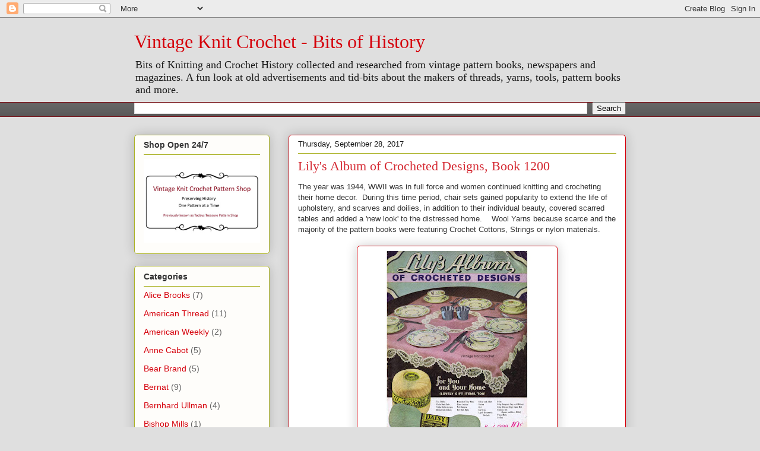

--- FILE ---
content_type: text/html; charset=UTF-8
request_url: https://bitsofhistory.vintageknitcrochet.net/2017/09/lilys-album-of-crocheted-designs-book.html
body_size: 14169
content:
<!DOCTYPE html>
<html class='v2' dir='ltr' lang='en'>
<head>
<link href='https://www.blogger.com/static/v1/widgets/335934321-css_bundle_v2.css' rel='stylesheet' type='text/css'/>
<meta content='width=1100' name='viewport'/>
<meta content='text/html; charset=UTF-8' http-equiv='Content-Type'/>
<meta content='blogger' name='generator'/>
<link href='https://bitsofhistory.vintageknitcrochet.net/favicon.ico' rel='icon' type='image/x-icon'/>
<link href='https://bitsofhistory.vintageknitcrochet.net/2017/09/lilys-album-of-crocheted-designs-book.html' rel='canonical'/>
<link rel="alternate" type="application/atom+xml" title="Vintage Knit Crochet - Bits of History - Atom" href="https://bitsofhistory.vintageknitcrochet.net/feeds/posts/default" />
<link rel="alternate" type="application/rss+xml" title="Vintage Knit Crochet - Bits of History - RSS" href="https://bitsofhistory.vintageknitcrochet.net/feeds/posts/default?alt=rss" />
<link rel="service.post" type="application/atom+xml" title="Vintage Knit Crochet - Bits of History - Atom" href="https://www.blogger.com/feeds/7544216144819088056/posts/default" />

<link rel="alternate" type="application/atom+xml" title="Vintage Knit Crochet - Bits of History - Atom" href="https://bitsofhistory.vintageknitcrochet.net/feeds/8912817874975604033/comments/default" />
<!--Can't find substitution for tag [blog.ieCssRetrofitLinks]-->
<link href='https://blogger.googleusercontent.com/img/b/R29vZ2xl/AVvXsEjFWXZKsuG29DnyMypjQbslfEnyaI-LhkCjVQTCvrFKUDkumEPRiaEY2Lx7b3LKqy3MvqMSzK3bOes1PMyoSOlGOjBB5-WTx2Q_z5EywOvQ-k4ENhed649KUqcpff4uKprQ2MNK7_Q6wKg/s320/Lily-Mills-Album-1200%252C-Vintage-1944.jpg' rel='image_src'/>
<meta content='In 1944, Lily Mills issued Lily Album of Crocheted Designs, Book 1200.  This pattern book featured home decor items, such as bedspreads, doilies, as well as collars, bags, jewelry, to update the wardrobe.' name='description'/>
<meta content='https://bitsofhistory.vintageknitcrochet.net/2017/09/lilys-album-of-crocheted-designs-book.html' property='og:url'/>
<meta content='Lily&#39;s Album of Crocheted Designs, Book 1200' property='og:title'/>
<meta content='In 1944, Lily Mills issued Lily Album of Crocheted Designs, Book 1200.  This pattern book featured home decor items, such as bedspreads, doilies, as well as collars, bags, jewelry, to update the wardrobe.' property='og:description'/>
<meta content='https://blogger.googleusercontent.com/img/b/R29vZ2xl/AVvXsEjFWXZKsuG29DnyMypjQbslfEnyaI-LhkCjVQTCvrFKUDkumEPRiaEY2Lx7b3LKqy3MvqMSzK3bOes1PMyoSOlGOjBB5-WTx2Q_z5EywOvQ-k4ENhed649KUqcpff4uKprQ2MNK7_Q6wKg/w1200-h630-p-k-no-nu/Lily-Mills-Album-1200%252C-Vintage-1944.jpg' property='og:image'/>
<title>Vintage Knit Crochet - Bits of History: Lily's Album of Crocheted Designs, Book 1200</title>
<style id='page-skin-1' type='text/css'><!--
/*
-----------------------------------------------
Blogger Template Style
Name:     Awesome Inc.
Designer: Tina Chen
URL:      tinachen.org
----------------------------------------------- */
/* Content
----------------------------------------------- */
body {
font: normal normal 13px Arial, Tahoma, Helvetica, FreeSans, sans-serif;
color: #333333;
background: #dfdfdf none repeat scroll top left;
}
html body .content-outer {
min-width: 0;
max-width: 100%;
width: 100%;
}
a:link {
text-decoration: none;
color: #d52a33;
}
a:visited {
text-decoration: none;
color: #7d181e;
}
a:hover {
text-decoration: underline;
color: #d52a33;
}
.body-fauxcolumn-outer .cap-top {
position: absolute;
z-index: 1;
height: 276px;
width: 100%;
background: transparent none repeat-x scroll top left;
_background-image: none;
}
/* Columns
----------------------------------------------- */
.content-inner {
padding: 0;
}
.header-inner .section {
margin: 0 16px;
}
.tabs-inner .section {
margin: 0 16px;
}
.main-inner {
padding-top: 30px;
}
.main-inner .column-center-inner,
.main-inner .column-left-inner,
.main-inner .column-right-inner {
padding: 0 5px;
}
*+html body .main-inner .column-center-inner {
margin-top: -30px;
}
#layout .main-inner .column-center-inner {
margin-top: 0;
}
/* Header
----------------------------------------------- */
.header-outer {
margin: 0 0 0 0;
background: transparent none repeat scroll 0 0;
}
.Header h1 {
font: normal normal 32px Georgia, Utopia, 'Palatino Linotype', Palatino, serif;
color: #d5000b;
text-shadow: 0 0 -1px #000000;
}
.Header h1 a {
color: #d5000b;
}
.Header .description {
font: normal normal 18px Georgia, Utopia, 'Palatino Linotype', Palatino, serif;
color: #191919;
}
.header-inner .Header .titlewrapper,
.header-inner .Header .descriptionwrapper {
padding-left: 0;
padding-right: 0;
margin-bottom: 0;
}
.header-inner .Header .titlewrapper {
padding-top: 22px;
}
/* Tabs
----------------------------------------------- */
.tabs-outer {
overflow: hidden;
position: relative;
background: #666666 url(https://resources.blogblog.com/blogblog/data/1kt/awesomeinc/tabs_gradient_light.png) repeat scroll 0 0;
}
#layout .tabs-outer {
overflow: visible;
}
.tabs-cap-top, .tabs-cap-bottom {
position: absolute;
width: 100%;
border-top: 1px solid #7d181e;
}
.tabs-cap-bottom {
bottom: 0;
}
.tabs-inner .widget li a {
display: inline-block;
margin: 0;
padding: .6em 1.5em;
font: normal normal 13px Arial, Tahoma, Helvetica, FreeSans, sans-serif;
color: #333333;
border-top: 1px solid #7d181e;
border-bottom: 1px solid #7d181e;
border-left: 1px solid #7d181e;
height: 16px;
line-height: 16px;
}
.tabs-inner .widget li:last-child a {
border-right: 1px solid #7d181e;
}
.tabs-inner .widget li.selected a, .tabs-inner .widget li a:hover {
background: #7d181e url(https://resources.blogblog.com/blogblog/data/1kt/awesomeinc/tabs_gradient_light.png) repeat-x scroll 0 -100px;
color: #ffffff;
}
/* Headings
----------------------------------------------- */
h2 {
font: normal bold 14px Arial, Tahoma, Helvetica, FreeSans, sans-serif;
color: #333333;
}
/* Widgets
----------------------------------------------- */
.main-inner .section {
margin: 0 27px;
padding: 0;
}
.main-inner .column-left-outer,
.main-inner .column-right-outer {
margin-top: 0;
}
#layout .main-inner .column-left-outer,
#layout .main-inner .column-right-outer {
margin-top: 0;
}
.main-inner .column-left-inner,
.main-inner .column-right-inner {
background: transparent none repeat 0 0;
-moz-box-shadow: 0 0 0 rgba(0, 0, 0, .2);
-webkit-box-shadow: 0 0 0 rgba(0, 0, 0, .2);
-goog-ms-box-shadow: 0 0 0 rgba(0, 0, 0, .2);
box-shadow: 0 0 0 rgba(0, 0, 0, .2);
-moz-border-radius: 5px;
-webkit-border-radius: 5px;
-goog-ms-border-radius: 5px;
border-radius: 5px;
}
#layout .main-inner .column-left-inner,
#layout .main-inner .column-right-inner {
margin-top: 0;
}
.sidebar .widget {
font: normal normal 14px Arial, Tahoma, Helvetica, FreeSans, sans-serif;
color: #333333;
}
.sidebar .widget a:link {
color: #d5000b;
}
.sidebar .widget a:visited {
color: #d52a33;
}
.sidebar .widget a:hover {
color: #d52a33;
}
.sidebar .widget h2 {
text-shadow: 0 0 -1px #000000;
}
.main-inner .widget {
background-color: #fefdfa;
border: 1px solid #aab123;
padding: 0 15px 15px;
margin: 20px -16px;
-moz-box-shadow: 0 0 20px rgba(0, 0, 0, .2);
-webkit-box-shadow: 0 0 20px rgba(0, 0, 0, .2);
-goog-ms-box-shadow: 0 0 20px rgba(0, 0, 0, .2);
box-shadow: 0 0 20px rgba(0, 0, 0, .2);
-moz-border-radius: 5px;
-webkit-border-radius: 5px;
-goog-ms-border-radius: 5px;
border-radius: 5px;
}
.main-inner .widget h2 {
margin: 0 -0;
padding: .6em 0 .5em;
border-bottom: 1px solid transparent;
}
.footer-inner .widget h2 {
padding: 0 0 .4em;
border-bottom: 1px solid transparent;
}
.main-inner .widget h2 + div, .footer-inner .widget h2 + div {
border-top: 1px solid #aab123;
padding-top: 8px;
}
.main-inner .widget .widget-content {
margin: 0 -0;
padding: 7px 0 0;
}
.main-inner .widget ul, .main-inner .widget #ArchiveList ul.flat {
margin: -8px -15px 0;
padding: 0;
list-style: none;
}
.main-inner .widget #ArchiveList {
margin: -8px 0 0;
}
.main-inner .widget ul li, .main-inner .widget #ArchiveList ul.flat li {
padding: .5em 15px;
text-indent: 0;
color: #666666;
border-top: 0 solid #aab123;
border-bottom: 1px solid transparent;
}
.main-inner .widget #ArchiveList ul li {
padding-top: .25em;
padding-bottom: .25em;
}
.main-inner .widget ul li:first-child, .main-inner .widget #ArchiveList ul.flat li:first-child {
border-top: none;
}
.main-inner .widget ul li:last-child, .main-inner .widget #ArchiveList ul.flat li:last-child {
border-bottom: none;
}
.post-body {
position: relative;
}
.main-inner .widget .post-body ul {
padding: 0 2.5em;
margin: .5em 0;
list-style: disc;
}
.main-inner .widget .post-body ul li {
padding: 0.25em 0;
margin-bottom: .25em;
color: #333333;
border: none;
}
.footer-inner .widget ul {
padding: 0;
list-style: none;
}
.widget .zippy {
color: #666666;
}
/* Posts
----------------------------------------------- */
body .main-inner .Blog {
padding: 0;
margin-bottom: 1em;
background-color: transparent;
border: none;
-moz-box-shadow: 0 0 0 rgba(0, 0, 0, 0);
-webkit-box-shadow: 0 0 0 rgba(0, 0, 0, 0);
-goog-ms-box-shadow: 0 0 0 rgba(0, 0, 0, 0);
box-shadow: 0 0 0 rgba(0, 0, 0, 0);
}
.main-inner .section:last-child .Blog:last-child {
padding: 0;
margin-bottom: 1em;
}
.main-inner .widget h2.date-header {
margin: 0 -15px 1px;
padding: 0 0 0 0;
font: normal normal 13px Arial, Tahoma, Helvetica, FreeSans, sans-serif;
color: #191919;
background: transparent none no-repeat scroll top left;
border-top: 0 solid #cc0000;
border-bottom: 1px solid transparent;
-moz-border-radius-topleft: 0;
-moz-border-radius-topright: 0;
-webkit-border-top-left-radius: 0;
-webkit-border-top-right-radius: 0;
border-top-left-radius: 0;
border-top-right-radius: 0;
position: static;
bottom: 100%;
right: 15px;
text-shadow: 0 0 -1px #000000;
}
.main-inner .widget h2.date-header span {
font: normal normal 13px Arial, Tahoma, Helvetica, FreeSans, sans-serif;
display: block;
padding: .5em 15px;
border-left: 0 solid #cc0000;
border-right: 0 solid #cc0000;
}
.date-outer {
position: relative;
margin: 30px 0 20px;
padding: 0 15px;
background-color: #ffffff;
border: 1px solid #d5000b;
-moz-box-shadow: 0 0 20px rgba(0, 0, 0, .2);
-webkit-box-shadow: 0 0 20px rgba(0, 0, 0, .2);
-goog-ms-box-shadow: 0 0 20px rgba(0, 0, 0, .2);
box-shadow: 0 0 20px rgba(0, 0, 0, .2);
-moz-border-radius: 5px;
-webkit-border-radius: 5px;
-goog-ms-border-radius: 5px;
border-radius: 5px;
}
.date-outer:first-child {
margin-top: 0;
}
.date-outer:last-child {
margin-bottom: 20px;
-moz-border-radius-bottomleft: 5px;
-moz-border-radius-bottomright: 5px;
-webkit-border-bottom-left-radius: 5px;
-webkit-border-bottom-right-radius: 5px;
-goog-ms-border-bottom-left-radius: 5px;
-goog-ms-border-bottom-right-radius: 5px;
border-bottom-left-radius: 5px;
border-bottom-right-radius: 5px;
}
.date-posts {
margin: 0 -0;
padding: 0 0;
clear: both;
}
.post-outer, .inline-ad {
border-top: 1px solid #d5000b;
margin: 0 -0;
padding: 15px 0;
}
.post-outer {
padding-bottom: 10px;
}
.post-outer:first-child {
padding-top: 0;
border-top: none;
}
.post-outer:last-child, .inline-ad:last-child {
border-bottom: none;
}
.post-body {
position: relative;
}
.post-body img {
padding: 8px;
background: #ffffff;
border: 1px solid #d5000b;
-moz-box-shadow: 0 0 20px rgba(0, 0, 0, .2);
-webkit-box-shadow: 0 0 20px rgba(0, 0, 0, .2);
box-shadow: 0 0 20px rgba(0, 0, 0, .2);
-moz-border-radius: 5px;
-webkit-border-radius: 5px;
border-radius: 5px;
}
h3.post-title, h4 {
font: normal normal 22px Georgia, Utopia, 'Palatino Linotype', Palatino, serif;
color: #d52a33;
}
h3.post-title a {
font: normal normal 22px Georgia, Utopia, 'Palatino Linotype', Palatino, serif;
color: #d52a33;
}
h3.post-title a:hover {
color: #d52a33;
text-decoration: underline;
}
.post-header {
margin: 0 0 1em;
}
.post-body {
line-height: 1.4;
}
.post-outer h2 {
color: #333333;
}
.post-footer {
margin: 1.5em 0 0;
}
#blog-pager {
padding: 15px;
font-size: 120%;
background-color: #ffffff;
border: 1px solid #aab123;
-moz-box-shadow: 0 0 20px rgba(0, 0, 0, .2);
-webkit-box-shadow: 0 0 20px rgba(0, 0, 0, .2);
-goog-ms-box-shadow: 0 0 20px rgba(0, 0, 0, .2);
box-shadow: 0 0 20px rgba(0, 0, 0, .2);
-moz-border-radius: 5px;
-webkit-border-radius: 5px;
-goog-ms-border-radius: 5px;
border-radius: 5px;
-moz-border-radius-topleft: 5px;
-moz-border-radius-topright: 5px;
-webkit-border-top-left-radius: 5px;
-webkit-border-top-right-radius: 5px;
-goog-ms-border-top-left-radius: 5px;
-goog-ms-border-top-right-radius: 5px;
border-top-left-radius: 5px;
border-top-right-radius-topright: 5px;
margin-top: 1em;
}
.blog-feeds, .post-feeds {
margin: 1em 0;
text-align: center;
color: #333333;
}
.blog-feeds a, .post-feeds a {
color: #d52a33;
}
.blog-feeds a:visited, .post-feeds a:visited {
color: #7d181e;
}
.blog-feeds a:hover, .post-feeds a:hover {
color: #d52a33;
}
.post-outer .comments {
margin-top: 2em;
}
/* Comments
----------------------------------------------- */
.comments .comments-content .icon.blog-author {
background-repeat: no-repeat;
background-image: url([data-uri]);
}
.comments .comments-content .loadmore a {
border-top: 1px solid #7d181e;
border-bottom: 1px solid #7d181e;
}
.comments .continue {
border-top: 2px solid #7d181e;
}
/* Footer
----------------------------------------------- */
.footer-outer {
margin: -20px 0 -1px;
padding: 20px 0 0;
color: #333333;
overflow: hidden;
}
.footer-fauxborder-left {
border-top: 1px solid #aab123;
background: #fefdfa none repeat scroll 0 0;
-moz-box-shadow: 0 0 20px rgba(0, 0, 0, .2);
-webkit-box-shadow: 0 0 20px rgba(0, 0, 0, .2);
-goog-ms-box-shadow: 0 0 20px rgba(0, 0, 0, .2);
box-shadow: 0 0 20px rgba(0, 0, 0, .2);
margin: 0 -20px;
}
/* Mobile
----------------------------------------------- */
body.mobile {
background-size: auto;
}
.mobile .body-fauxcolumn-outer {
background: transparent none repeat scroll top left;
}
*+html body.mobile .main-inner .column-center-inner {
margin-top: 0;
}
.mobile .main-inner .widget {
padding: 0 0 15px;
}
.mobile .main-inner .widget h2 + div,
.mobile .footer-inner .widget h2 + div {
border-top: none;
padding-top: 0;
}
.mobile .footer-inner .widget h2 {
padding: 0.5em 0;
border-bottom: none;
}
.mobile .main-inner .widget .widget-content {
margin: 0;
padding: 7px 0 0;
}
.mobile .main-inner .widget ul,
.mobile .main-inner .widget #ArchiveList ul.flat {
margin: 0 -15px 0;
}
.mobile .main-inner .widget h2.date-header {
right: 0;
}
.mobile .date-header span {
padding: 0.4em 0;
}
.mobile .date-outer:first-child {
margin-bottom: 0;
border: 1px solid #d5000b;
-moz-border-radius-topleft: 5px;
-moz-border-radius-topright: 5px;
-webkit-border-top-left-radius: 5px;
-webkit-border-top-right-radius: 5px;
-goog-ms-border-top-left-radius: 5px;
-goog-ms-border-top-right-radius: 5px;
border-top-left-radius: 5px;
border-top-right-radius: 5px;
}
.mobile .date-outer {
border-color: #d5000b;
border-width: 0 1px 1px;
}
.mobile .date-outer:last-child {
margin-bottom: 0;
}
.mobile .main-inner {
padding: 0;
}
.mobile .header-inner .section {
margin: 0;
}
.mobile .post-outer, .mobile .inline-ad {
padding: 5px 0;
}
.mobile .tabs-inner .section {
margin: 0 10px;
}
.mobile .main-inner .widget h2 {
margin: 0;
padding: 0;
}
.mobile .main-inner .widget h2.date-header span {
padding: 0;
}
.mobile .main-inner .widget .widget-content {
margin: 0;
padding: 7px 0 0;
}
.mobile #blog-pager {
border: 1px solid transparent;
background: #fefdfa none repeat scroll 0 0;
}
.mobile .main-inner .column-left-inner,
.mobile .main-inner .column-right-inner {
background: transparent none repeat 0 0;
-moz-box-shadow: none;
-webkit-box-shadow: none;
-goog-ms-box-shadow: none;
box-shadow: none;
}
.mobile .date-posts {
margin: 0;
padding: 0;
}
.mobile .footer-fauxborder-left {
margin: 0;
border-top: inherit;
}
.mobile .main-inner .section:last-child .Blog:last-child {
margin-bottom: 0;
}
.mobile-index-contents {
color: #333333;
}
.mobile .mobile-link-button {
background: #d52a33 url(https://resources.blogblog.com/blogblog/data/1kt/awesomeinc/tabs_gradient_light.png) repeat scroll 0 0;
}
.mobile-link-button a:link, .mobile-link-button a:visited {
color: #ffffff;
}
.mobile .tabs-inner .PageList .widget-content {
background: transparent;
border-top: 1px solid;
border-color: #7d181e;
color: #333333;
}
.mobile .tabs-inner .PageList .widget-content .pagelist-arrow {
border-left: 1px solid #7d181e;
}

--></style>
<style id='template-skin-1' type='text/css'><!--
body {
min-width: 860px;
}
.content-outer, .content-fauxcolumn-outer, .region-inner {
min-width: 860px;
max-width: 860px;
_width: 860px;
}
.main-inner .columns {
padding-left: 260px;
padding-right: 0px;
}
.main-inner .fauxcolumn-center-outer {
left: 260px;
right: 0px;
/* IE6 does not respect left and right together */
_width: expression(this.parentNode.offsetWidth -
parseInt("260px") -
parseInt("0px") + 'px');
}
.main-inner .fauxcolumn-left-outer {
width: 260px;
}
.main-inner .fauxcolumn-right-outer {
width: 0px;
}
.main-inner .column-left-outer {
width: 260px;
right: 100%;
margin-left: -260px;
}
.main-inner .column-right-outer {
width: 0px;
margin-right: -0px;
}
#layout {
min-width: 0;
}
#layout .content-outer {
min-width: 0;
width: 800px;
}
#layout .region-inner {
min-width: 0;
width: auto;
}
body#layout div.add_widget {
padding: 8px;
}
body#layout div.add_widget a {
margin-left: 32px;
}
--></style>
<script type='text/javascript'>
        (function(i,s,o,g,r,a,m){i['GoogleAnalyticsObject']=r;i[r]=i[r]||function(){
        (i[r].q=i[r].q||[]).push(arguments)},i[r].l=1*new Date();a=s.createElement(o),
        m=s.getElementsByTagName(o)[0];a.async=1;a.src=g;m.parentNode.insertBefore(a,m)
        })(window,document,'script','https://www.google-analytics.com/analytics.js','ga');
        ga('create', 'UA-99621703-2', 'auto', 'blogger');
        ga('blogger.send', 'pageview');
      </script>
<link href='https://www.blogger.com/dyn-css/authorization.css?targetBlogID=7544216144819088056&amp;zx=d9aa38df-e213-44bf-9336-1a84bcbeedb8' media='none' onload='if(media!=&#39;all&#39;)media=&#39;all&#39;' rel='stylesheet'/><noscript><link href='https://www.blogger.com/dyn-css/authorization.css?targetBlogID=7544216144819088056&amp;zx=d9aa38df-e213-44bf-9336-1a84bcbeedb8' rel='stylesheet'/></noscript>
<meta name='google-adsense-platform-account' content='ca-host-pub-1556223355139109'/>
<meta name='google-adsense-platform-domain' content='blogspot.com'/>

</head>
<body class='loading variant-renewable'>
<div class='navbar section' id='navbar' name='Navbar'><div class='widget Navbar' data-version='1' id='Navbar1'><script type="text/javascript">
    function setAttributeOnload(object, attribute, val) {
      if(window.addEventListener) {
        window.addEventListener('load',
          function(){ object[attribute] = val; }, false);
      } else {
        window.attachEvent('onload', function(){ object[attribute] = val; });
      }
    }
  </script>
<div id="navbar-iframe-container"></div>
<script type="text/javascript" src="https://apis.google.com/js/platform.js"></script>
<script type="text/javascript">
      gapi.load("gapi.iframes:gapi.iframes.style.bubble", function() {
        if (gapi.iframes && gapi.iframes.getContext) {
          gapi.iframes.getContext().openChild({
              url: 'https://www.blogger.com/navbar/7544216144819088056?po\x3d8912817874975604033\x26origin\x3dhttps://bitsofhistory.vintageknitcrochet.net',
              where: document.getElementById("navbar-iframe-container"),
              id: "navbar-iframe"
          });
        }
      });
    </script><script type="text/javascript">
(function() {
var script = document.createElement('script');
script.type = 'text/javascript';
script.src = '//pagead2.googlesyndication.com/pagead/js/google_top_exp.js';
var head = document.getElementsByTagName('head')[0];
if (head) {
head.appendChild(script);
}})();
</script>
</div></div>
<div class='body-fauxcolumns'>
<div class='fauxcolumn-outer body-fauxcolumn-outer'>
<div class='cap-top'>
<div class='cap-left'></div>
<div class='cap-right'></div>
</div>
<div class='fauxborder-left'>
<div class='fauxborder-right'></div>
<div class='fauxcolumn-inner'>
</div>
</div>
<div class='cap-bottom'>
<div class='cap-left'></div>
<div class='cap-right'></div>
</div>
</div>
</div>
<div class='content'>
<div class='content-fauxcolumns'>
<div class='fauxcolumn-outer content-fauxcolumn-outer'>
<div class='cap-top'>
<div class='cap-left'></div>
<div class='cap-right'></div>
</div>
<div class='fauxborder-left'>
<div class='fauxborder-right'></div>
<div class='fauxcolumn-inner'>
</div>
</div>
<div class='cap-bottom'>
<div class='cap-left'></div>
<div class='cap-right'></div>
</div>
</div>
</div>
<div class='content-outer'>
<div class='content-cap-top cap-top'>
<div class='cap-left'></div>
<div class='cap-right'></div>
</div>
<div class='fauxborder-left content-fauxborder-left'>
<div class='fauxborder-right content-fauxborder-right'></div>
<div class='content-inner'>
<header>
<div class='header-outer'>
<div class='header-cap-top cap-top'>
<div class='cap-left'></div>
<div class='cap-right'></div>
</div>
<div class='fauxborder-left header-fauxborder-left'>
<div class='fauxborder-right header-fauxborder-right'></div>
<div class='region-inner header-inner'>
<div class='header section' id='header' name='Header'><div class='widget Header' data-version='1' id='Header1'>
<div id='header-inner'>
<div class='titlewrapper'>
<h1 class='title'>
<a href='https://bitsofhistory.vintageknitcrochet.net/'>
Vintage Knit Crochet - Bits of History
</a>
</h1>
</div>
<div class='descriptionwrapper'>
<p class='description'><span>Bits of Knitting and Crochet History collected and researched from vintage pattern books, newspapers and magazines.   A fun look at old advertisements and tid-bits about the makers of threads, yarns, tools, pattern books and more.    </span></p>
</div>
</div>
</div></div>
</div>
</div>
<div class='header-cap-bottom cap-bottom'>
<div class='cap-left'></div>
<div class='cap-right'></div>
</div>
</div>
</header>
<div class='tabs-outer'>
<div class='tabs-cap-top cap-top'>
<div class='cap-left'></div>
<div class='cap-right'></div>
</div>
<div class='fauxborder-left tabs-fauxborder-left'>
<div class='fauxborder-right tabs-fauxborder-right'></div>
<div class='region-inner tabs-inner'>
<div class='tabs section' id='crosscol' name='Cross-Column'><div class='widget BlogSearch' data-version='1' id='BlogSearch1'>
<h2 class='title'>Search This Blog</h2>
<div class='widget-content'>
<div id='BlogSearch1_form'>
<form action='https://bitsofhistory.vintageknitcrochet.net/search' class='gsc-search-box' target='_top'>
<table cellpadding='0' cellspacing='0' class='gsc-search-box'>
<tbody>
<tr>
<td class='gsc-input'>
<input autocomplete='off' class='gsc-input' name='q' size='10' title='search' type='text' value=''/>
</td>
<td class='gsc-search-button'>
<input class='gsc-search-button' title='search' type='submit' value='Search'/>
</td>
</tr>
</tbody>
</table>
</form>
</div>
</div>
<div class='clear'></div>
</div></div>
<div class='tabs no-items section' id='crosscol-overflow' name='Cross-Column 2'></div>
</div>
</div>
<div class='tabs-cap-bottom cap-bottom'>
<div class='cap-left'></div>
<div class='cap-right'></div>
</div>
</div>
<div class='main-outer'>
<div class='main-cap-top cap-top'>
<div class='cap-left'></div>
<div class='cap-right'></div>
</div>
<div class='fauxborder-left main-fauxborder-left'>
<div class='fauxborder-right main-fauxborder-right'></div>
<div class='region-inner main-inner'>
<div class='columns fauxcolumns'>
<div class='fauxcolumn-outer fauxcolumn-center-outer'>
<div class='cap-top'>
<div class='cap-left'></div>
<div class='cap-right'></div>
</div>
<div class='fauxborder-left'>
<div class='fauxborder-right'></div>
<div class='fauxcolumn-inner'>
</div>
</div>
<div class='cap-bottom'>
<div class='cap-left'></div>
<div class='cap-right'></div>
</div>
</div>
<div class='fauxcolumn-outer fauxcolumn-left-outer'>
<div class='cap-top'>
<div class='cap-left'></div>
<div class='cap-right'></div>
</div>
<div class='fauxborder-left'>
<div class='fauxborder-right'></div>
<div class='fauxcolumn-inner'>
</div>
</div>
<div class='cap-bottom'>
<div class='cap-left'></div>
<div class='cap-right'></div>
</div>
</div>
<div class='fauxcolumn-outer fauxcolumn-right-outer'>
<div class='cap-top'>
<div class='cap-left'></div>
<div class='cap-right'></div>
</div>
<div class='fauxborder-left'>
<div class='fauxborder-right'></div>
<div class='fauxcolumn-inner'>
</div>
</div>
<div class='cap-bottom'>
<div class='cap-left'></div>
<div class='cap-right'></div>
</div>
</div>
<!-- corrects IE6 width calculation -->
<div class='columns-inner'>
<div class='column-center-outer'>
<div class='column-center-inner'>
<div class='main section' id='main' name='Main'><div class='widget Blog' data-version='1' id='Blog1'>
<div class='blog-posts hfeed'>

          <div class="date-outer">
        
<h2 class='date-header'><span>Thursday, September 28, 2017</span></h2>

          <div class="date-posts">
        
<div class='post-outer'>
<div class='post hentry uncustomized-post-template' itemprop='blogPost' itemscope='itemscope' itemtype='http://schema.org/BlogPosting'>
<meta content='https://blogger.googleusercontent.com/img/b/R29vZ2xl/AVvXsEjFWXZKsuG29DnyMypjQbslfEnyaI-LhkCjVQTCvrFKUDkumEPRiaEY2Lx7b3LKqy3MvqMSzK3bOes1PMyoSOlGOjBB5-WTx2Q_z5EywOvQ-k4ENhed649KUqcpff4uKprQ2MNK7_Q6wKg/s320/Lily-Mills-Album-1200%252C-Vintage-1944.jpg' itemprop='image_url'/>
<meta content='7544216144819088056' itemprop='blogId'/>
<meta content='8912817874975604033' itemprop='postId'/>
<a name='8912817874975604033'></a>
<h3 class='post-title entry-title' itemprop='name'>
Lily's Album of Crocheted Designs, Book 1200
</h3>
<div class='post-header'>
<div class='post-header-line-1'></div>
</div>
<div class='post-body entry-content' id='post-body-8912817874975604033' itemprop='articleBody'>
The year was 1944, WWII was in full force and women continued knitting and crocheting their home decor.&nbsp; During this time period, chair sets gained popularity to extend the life of upholstery, and scarves and doilies, in addition to their individual beauty, covered scarred tables and added a 'new look' to the distressed home.&nbsp; &nbsp; Wool Yarns because scarce and the majority of the pattern books were featuring Crochet Cottons, Strings or nylon materials.&nbsp; <br />
<br />
<div class="separator" style="clear: both; text-align: center;">
<a href="https://blogger.googleusercontent.com/img/b/R29vZ2xl/AVvXsEjFWXZKsuG29DnyMypjQbslfEnyaI-LhkCjVQTCvrFKUDkumEPRiaEY2Lx7b3LKqy3MvqMSzK3bOes1PMyoSOlGOjBB5-WTx2Q_z5EywOvQ-k4ENhed649KUqcpff4uKprQ2MNK7_Q6wKg/s1600/Lily-Mills-Album-1200%252C-Vintage-1944.jpg" imageanchor="1" style="margin-left: 1em; margin-right: 1em;"><img alt="Book 1200, Lily Album of Crocheted Designs, Vintage 1944" border="0" data-original-height="600" data-original-width="600" height="320" src="https://blogger.googleusercontent.com/img/b/R29vZ2xl/AVvXsEjFWXZKsuG29DnyMypjQbslfEnyaI-LhkCjVQTCvrFKUDkumEPRiaEY2Lx7b3LKqy3MvqMSzK3bOes1PMyoSOlGOjBB5-WTx2Q_z5EywOvQ-k4ENhed649KUqcpff4uKprQ2MNK7_Q6wKg/s320/Lily-Mills-Album-1200%252C-Vintage-1944.jpg" title="Lily Album of Crocheted Designs, Book 1200 cover" width="320" /></a></div>
<div class="separator" style="clear: both; text-align: center;">
<br /></div>
In this time period, Lily Mills published the Lily Album of Crocheted of Designs; a collection of home and personal accessories.&nbsp; Again, with the scarcity of materials, hats, collars, etc., updated the woman's 'tired-out' wardrobe.<br />
<br />
As was typical, Lily Mills also advertised the release of their Book 1200 with magazine advertisements.<br />
<br />
<div class="separator" style="clear: both; text-align: center;">
<a href="https://blogger.googleusercontent.com/img/b/R29vZ2xl/AVvXsEhbXcEBz0708v55LfmrU3VZOaSNEY607Kobv5Vf2jnq7QSsnKpETf2Pg45E2-Xsbo3g0IwcGufz5K5SUAzQ8f3RptNuO8my9XqU0FbwNlID-tTBi3g25Cz9z-zy_mrFjCspdcoDeP-D1_Q/s1600/Lilly-Mills-Yarn-Promotion-Pattern-Book-1200%252C-1944-Advertisement.jpg" imageanchor="1" style="margin-left: 1em; margin-right: 1em;"><img alt="1944 Advertisement for Lily Album of Crocheted Designs, Book 1200" border="0" data-original-height="900" data-original-width="700" height="320" src="https://blogger.googleusercontent.com/img/b/R29vZ2xl/AVvXsEhbXcEBz0708v55LfmrU3VZOaSNEY607Kobv5Vf2jnq7QSsnKpETf2Pg45E2-Xsbo3g0IwcGufz5K5SUAzQ8f3RptNuO8my9XqU0FbwNlID-tTBi3g25Cz9z-zy_mrFjCspdcoDeP-D1_Q/s320/Lilly-Mills-Yarn-Promotion-Pattern-Book-1200%252C-1944-Advertisement.jpg" title="Lily Album of Crocheted Designs 1200, magazine advertisement" width="248" /></a></div>
<br />
This ad appeared in the 1944-45 issue of McCall Needlework.&nbsp; "A variety of items that will be a pleasure to make.&nbsp; And these finer Lily Yarns bring far greater pride in more beautiful results".&nbsp; &nbsp;The advertisement directs the reader to send 10 cents to the Shelby address of Lily Mills.&nbsp; &nbsp;And, to sweeten the pot, an additional five pattern leaflets were tossed in!&nbsp;<br />
<br />
I do not have this pattern book in my collection (yet).&nbsp; &nbsp;But, who knows .... one day it just might 'show-up'.&nbsp;<br />
<br />
Thanks for dropping by.&nbsp;<br />
<br />
<br />
<br />
<div class="separator" style="clear: both; text-align: center;">
</div>
<br />
<div style='clear: both;'></div>
</div>
<div class='post-footer'>
<div class='post-footer-line post-footer-line-1'>
<span class='post-author vcard'>
Lorrie
<span class='fn' itemprop='author' itemscope='itemscope' itemtype='http://schema.org/Person'>
<span itemprop='name'>Vintage Knit Crochet</span>
</span>
</span>
<span class='post-timestamp'>
at
<meta content='https://bitsofhistory.vintageknitcrochet.net/2017/09/lilys-album-of-crocheted-designs-book.html' itemprop='url'/>
<a class='timestamp-link' href='https://bitsofhistory.vintageknitcrochet.net/2017/09/lilys-album-of-crocheted-designs-book.html' rel='bookmark' title='permanent link'><abbr class='published' itemprop='datePublished' title='2017-09-28T16:56:00-05:00'>4:56&#8239;PM</abbr></a>
</span>
<span class='post-comment-link'>
</span>
<span class='post-icons'>
<span class='item-control blog-admin pid-777946151'>
<a href='https://www.blogger.com/post-edit.g?blogID=7544216144819088056&postID=8912817874975604033&from=pencil' title='Edit Post'>
<img alt='' class='icon-action' height='18' src='https://resources.blogblog.com/img/icon18_edit_allbkg.gif' width='18'/>
</a>
</span>
</span>
<div class='post-share-buttons goog-inline-block'>
<a class='goog-inline-block share-button sb-email' href='https://www.blogger.com/share-post.g?blogID=7544216144819088056&postID=8912817874975604033&target=email' target='_blank' title='Email This'><span class='share-button-link-text'>Email This</span></a><a class='goog-inline-block share-button sb-blog' href='https://www.blogger.com/share-post.g?blogID=7544216144819088056&postID=8912817874975604033&target=blog' onclick='window.open(this.href, "_blank", "height=270,width=475"); return false;' target='_blank' title='BlogThis!'><span class='share-button-link-text'>BlogThis!</span></a><a class='goog-inline-block share-button sb-twitter' href='https://www.blogger.com/share-post.g?blogID=7544216144819088056&postID=8912817874975604033&target=twitter' target='_blank' title='Share to X'><span class='share-button-link-text'>Share to X</span></a><a class='goog-inline-block share-button sb-facebook' href='https://www.blogger.com/share-post.g?blogID=7544216144819088056&postID=8912817874975604033&target=facebook' onclick='window.open(this.href, "_blank", "height=430,width=640"); return false;' target='_blank' title='Share to Facebook'><span class='share-button-link-text'>Share to Facebook</span></a><a class='goog-inline-block share-button sb-pinterest' href='https://www.blogger.com/share-post.g?blogID=7544216144819088056&postID=8912817874975604033&target=pinterest' target='_blank' title='Share to Pinterest'><span class='share-button-link-text'>Share to Pinterest</span></a>
</div>
</div>
<div class='post-footer-line post-footer-line-2'>
<span class='post-labels'>
Labels:
<a href='https://bitsofhistory.vintageknitcrochet.net/search/label/Lily%20Mills' rel='tag'>Lily Mills</a>
</span>
</div>
<div class='post-footer-line post-footer-line-3'>
<span class='post-location'>
</span>
</div>
</div>
</div>
<div class='comments' id='comments'>
<a name='comments'></a>
<h4>No comments:</h4>
<div id='Blog1_comments-block-wrapper'>
<dl class='avatar-comment-indent' id='comments-block'>
</dl>
</div>
<p class='comment-footer'>
<div class='comment-form'>
<a name='comment-form'></a>
<h4 id='comment-post-message'>Post a Comment</h4>
<p>
</p>
<a href='https://www.blogger.com/comment/frame/7544216144819088056?po=8912817874975604033&hl=en&saa=85391&origin=https://bitsofhistory.vintageknitcrochet.net' id='comment-editor-src'></a>
<iframe allowtransparency='true' class='blogger-iframe-colorize blogger-comment-from-post' frameborder='0' height='410px' id='comment-editor' name='comment-editor' src='' width='100%'></iframe>
<script src='https://www.blogger.com/static/v1/jsbin/2830521187-comment_from_post_iframe.js' type='text/javascript'></script>
<script type='text/javascript'>
      BLOG_CMT_createIframe('https://www.blogger.com/rpc_relay.html');
    </script>
</div>
</p>
</div>
</div>

        </div></div>
      
</div>
<div class='blog-pager' id='blog-pager'>
<span id='blog-pager-newer-link'>
<a class='blog-pager-newer-link' href='https://bitsofhistory.vintageknitcrochet.net/2017/09/feltella-yarn-vintage-1943-to-1946.html' id='Blog1_blog-pager-newer-link' title='Newer Post'>Newer Post</a>
</span>
<span id='blog-pager-older-link'>
<a class='blog-pager-older-link' href='https://bitsofhistory.vintageknitcrochet.net/2017/09/ederlin-pure-linen-yarn.html' id='Blog1_blog-pager-older-link' title='Older Post'>Older Post</a>
</span>
<a class='home-link' href='https://bitsofhistory.vintageknitcrochet.net/'>Home</a>
</div>
<div class='clear'></div>
<div class='post-feeds'>
<div class='feed-links'>
Subscribe to:
<a class='feed-link' href='https://bitsofhistory.vintageknitcrochet.net/feeds/8912817874975604033/comments/default' target='_blank' type='application/atom+xml'>Post Comments (Atom)</a>
</div>
</div>
</div></div>
</div>
</div>
<div class='column-left-outer'>
<div class='column-left-inner'>
<aside>
<div class='sidebar section' id='sidebar-left-1'><div class='widget Image' data-version='1' id='Image1'>
<h2>Shop Open 24/7</h2>
<div class='widget-content'>
<a href='http://vintageknitcrochet.net'>
<img alt='Shop Open 24/7' height='216' id='Image1_img' src='https://blogger.googleusercontent.com/img/b/R29vZ2xl/AVvXsEgruuWGHZLxmRVp9hJ69k-ms6c0FME8gWvbrn7cvyyKw3QHgKc1oUt8pFlrl-zFTIrsnkoZJCCYh5Pa5z7kfAWZ-1TzMs5JeShfEzcMjkgFeg6f0WJPC5eIcf8sZ8fo5KsqUSeubiIwAIo/s1600/Facebook-Gadget-Photo.jpg' width='300'/>
</a>
<br/>
</div>
<div class='clear'></div>
</div><div class='widget Label' data-version='1' id='Label1'>
<h2>Categories</h2>
<div class='widget-content list-label-widget-content'>
<ul>
<li>
<a dir='ltr' href='https://bitsofhistory.vintageknitcrochet.net/search/label/Alice%20Brooks'>Alice Brooks</a>
<span dir='ltr'>(7)</span>
</li>
<li>
<a dir='ltr' href='https://bitsofhistory.vintageknitcrochet.net/search/label/American%20Thread'>American Thread</a>
<span dir='ltr'>(11)</span>
</li>
<li>
<a dir='ltr' href='https://bitsofhistory.vintageknitcrochet.net/search/label/American%20Weekly'>American Weekly</a>
<span dir='ltr'>(2)</span>
</li>
<li>
<a dir='ltr' href='https://bitsofhistory.vintageknitcrochet.net/search/label/Anne%20Cabot'>Anne Cabot</a>
<span dir='ltr'>(5)</span>
</li>
<li>
<a dir='ltr' href='https://bitsofhistory.vintageknitcrochet.net/search/label/Bear%20Brand'>Bear Brand</a>
<span dir='ltr'>(5)</span>
</li>
<li>
<a dir='ltr' href='https://bitsofhistory.vintageknitcrochet.net/search/label/Bernat'>Bernat</a>
<span dir='ltr'>(9)</span>
</li>
<li>
<a dir='ltr' href='https://bitsofhistory.vintageknitcrochet.net/search/label/Bernhard%20Ullman'>Bernhard Ullman</a>
<span dir='ltr'>(4)</span>
</li>
<li>
<a dir='ltr' href='https://bitsofhistory.vintageknitcrochet.net/search/label/Bishop%20Mills'>Bishop Mills</a>
<span dir='ltr'>(1)</span>
</li>
<li>
<a dir='ltr' href='https://bitsofhistory.vintageknitcrochet.net/search/label/Botany'>Botany</a>
<span dir='ltr'>(3)</span>
</li>
<li>
<a dir='ltr' href='https://bitsofhistory.vintageknitcrochet.net/search/label/Bucilla'>Bucilla</a>
<span dir='ltr'>(7)</span>
</li>
<li>
<a dir='ltr' href='https://bitsofhistory.vintageknitcrochet.net/search/label/Bucilla%2FBear%20Brand%2FFleishers'>Bucilla/Bear Brand/Fleishers</a>
<span dir='ltr'>(1)</span>
</li>
<li>
<a dir='ltr' href='https://bitsofhistory.vintageknitcrochet.net/search/label/Chadwicks'>Chadwicks</a>
<span dir='ltr'>(2)</span>
</li>
<li>
<a dir='ltr' href='https://bitsofhistory.vintageknitcrochet.net/search/label/Coats%20%26%20Clarks'>Coats &amp; Clarks</a>
<span dir='ltr'>(5)</span>
</li>
<li>
<a dir='ltr' href='https://bitsofhistory.vintageknitcrochet.net/search/label/Columbia%20Minerva'>Columbia Minerva</a>
<span dir='ltr'>(3)</span>
</li>
<li>
<a dir='ltr' href='https://bitsofhistory.vintageknitcrochet.net/search/label/Contest'>Contest</a>
<span dir='ltr'>(1)</span>
</li>
<li>
<a dir='ltr' href='https://bitsofhistory.vintageknitcrochet.net/search/label/Detergents'>Detergents</a>
<span dir='ltr'>(3)</span>
</li>
<li>
<a dir='ltr' href='https://bitsofhistory.vintageknitcrochet.net/search/label/Doreen'>Doreen</a>
<span dir='ltr'>(1)</span>
</li>
<li>
<a dir='ltr' href='https://bitsofhistory.vintageknitcrochet.net/search/label/Dritz'>Dritz</a>
<span dir='ltr'>(3)</span>
</li>
<li>
<a dir='ltr' href='https://bitsofhistory.vintageknitcrochet.net/search/label/Ederlin'>Ederlin</a>
<span dir='ltr'>(1)</span>
</li>
<li>
<a dir='ltr' href='https://bitsofhistory.vintageknitcrochet.net/search/label/Fleishers'>Fleishers</a>
<span dir='ltr'>(4)</span>
</li>
<li>
<a dir='ltr' href='https://bitsofhistory.vintageknitcrochet.net/search/label/Hiawatha%20%28Heirloom%20Needlework%20Guild%29'>Hiawatha (Heirloom Needlework Guild)</a>
<span dir='ltr'>(2)</span>
</li>
<li>
<a dir='ltr' href='https://bitsofhistory.vintageknitcrochet.net/search/label/January%20Woods'>January Woods</a>
<span dir='ltr'>(2)</span>
</li>
<li>
<a dir='ltr' href='https://bitsofhistory.vintageknitcrochet.net/search/label/Kentucky%20Yarn'>Kentucky Yarn</a>
<span dir='ltr'>(1)</span>
</li>
<li>
<a dir='ltr' href='https://bitsofhistory.vintageknitcrochet.net/search/label/Laura%20Wheeler'>Laura Wheeler</a>
<span dir='ltr'>(5)</span>
</li>
<li>
<a dir='ltr' href='https://bitsofhistory.vintageknitcrochet.net/search/label/Lees%20Minerva'>Lees Minerva</a>
<span dir='ltr'>(1)</span>
</li>
<li>
<a dir='ltr' href='https://bitsofhistory.vintageknitcrochet.net/search/label/Leeward%20Mills'>Leeward Mills</a>
<span dir='ltr'>(1)</span>
</li>
<li>
<a dir='ltr' href='https://bitsofhistory.vintageknitcrochet.net/search/label/Lily%20Mills'>Lily Mills</a>
<span dir='ltr'>(3)</span>
</li>
<li>
<a dir='ltr' href='https://bitsofhistory.vintageknitcrochet.net/search/label/Lorraine%20Yarns'>Lorraine Yarns</a>
<span dir='ltr'>(1)</span>
</li>
<li>
<a dir='ltr' href='https://bitsofhistory.vintageknitcrochet.net/search/label/Mail%20Order'>Mail Order</a>
<span dir='ltr'>(23)</span>
</li>
<li>
<a dir='ltr' href='https://bitsofhistory.vintageknitcrochet.net/search/label/Martha%20Madison%20Needlework'>Martha Madison Needlework</a>
<span dir='ltr'>(3)</span>
</li>
<li>
<a dir='ltr' href='https://bitsofhistory.vintageknitcrochet.net/search/label/Mayfair%20Needle%20Arts'>Mayfair Needle Arts</a>
<span dir='ltr'>(1)</span>
</li>
<li>
<a dir='ltr' href='https://bitsofhistory.vintageknitcrochet.net/search/label/Misc%20Other'>Misc Other</a>
<span dir='ltr'>(8)</span>
</li>
<li>
<a dir='ltr' href='https://bitsofhistory.vintageknitcrochet.net/search/label/Misc%20Tools'>Misc Tools</a>
<span dir='ltr'>(4)</span>
</li>
<li>
<a dir='ltr' href='https://bitsofhistory.vintageknitcrochet.net/search/label/Modern%20Knitting'>Modern Knitting</a>
<span dir='ltr'>(1)</span>
</li>
<li>
<a dir='ltr' href='https://bitsofhistory.vintageknitcrochet.net/search/label/National%20Needlecraft%20Bureau'>National Needlecraft Bureau</a>
<span dir='ltr'>(1)</span>
</li>
<li>
<a dir='ltr' href='https://bitsofhistory.vintageknitcrochet.net/search/label/Needlework%20Bureau'>Needlework Bureau</a>
<span dir='ltr'>(2)</span>
</li>
<li>
<a dir='ltr' href='https://bitsofhistory.vintageknitcrochet.net/search/label/Nell%20Armstrong'>Nell Armstrong</a>
<span dir='ltr'>(1)</span>
</li>
<li>
<a dir='ltr' href='https://bitsofhistory.vintageknitcrochet.net/search/label/Nomotta'>Nomotta</a>
<span dir='ltr'>(2)</span>
</li>
<li>
<a dir='ltr' href='https://bitsofhistory.vintageknitcrochet.net/search/label/Reynolds%20Yarn%20Co'>Reynolds Yarn Co</a>
<span dir='ltr'>(4)</span>
</li>
<li>
<a dir='ltr' href='https://bitsofhistory.vintageknitcrochet.net/search/label/Sears%20%26%20Roebuck'>Sears &amp; Roebuck</a>
<span dir='ltr'>(1)</span>
</li>
<li>
<a dir='ltr' href='https://bitsofhistory.vintageknitcrochet.net/search/label/Spinnerin'>Spinnerin</a>
<span dir='ltr'>(9)</span>
</li>
<li>
<a dir='ltr' href='https://bitsofhistory.vintageknitcrochet.net/search/label/Spinning%20Wheel'>Spinning Wheel</a>
<span dir='ltr'>(1)</span>
</li>
<li>
<a dir='ltr' href='https://bitsofhistory.vintageknitcrochet.net/search/label/Spool%20Cotton%20Co'>Spool Cotton Co</a>
<span dir='ltr'>(3)</span>
</li>
<li>
<a dir='ltr' href='https://bitsofhistory.vintageknitcrochet.net/search/label/Susan%20Bates'>Susan Bates</a>
<span dir='ltr'>(1)</span>
</li>
<li>
<a dir='ltr' href='https://bitsofhistory.vintageknitcrochet.net/search/label/Unger%20%28William%29'>Unger (William)</a>
<span dir='ltr'>(3)</span>
</li>
<li>
<a dir='ltr' href='https://bitsofhistory.vintageknitcrochet.net/search/label/Womans%20Day'>Womans Day</a>
<span dir='ltr'>(1)</span>
</li>
<li>
<a dir='ltr' href='https://bitsofhistory.vintageknitcrochet.net/search/label/Woolco'>Woolco</a>
<span dir='ltr'>(1)</span>
</li>
</ul>
<div class='clear'></div>
</div>
</div><div class='widget Subscribe' data-version='1' id='Subscribe1'>
<div style='white-space:nowrap'>
<h2 class='title'>Subscribe To</h2>
<div class='widget-content'>
<div class='subscribe-wrapper subscribe-type-POST'>
<div class='subscribe expanded subscribe-type-POST' id='SW_READER_LIST_Subscribe1POST' style='display:none;'>
<div class='top'>
<span class='inner' onclick='return(_SW_toggleReaderList(event, "Subscribe1POST"));'>
<img class='subscribe-dropdown-arrow' src='https://resources.blogblog.com/img/widgets/arrow_dropdown.gif'/>
<img align='absmiddle' alt='' border='0' class='feed-icon' src='https://resources.blogblog.com/img/icon_feed12.png'/>
Posts
</span>
<div class='feed-reader-links'>
<a class='feed-reader-link' href='https://www.netvibes.com/subscribe.php?url=https%3A%2F%2Fbitsofhistory.vintageknitcrochet.net%2Ffeeds%2Fposts%2Fdefault' target='_blank'>
<img src='https://resources.blogblog.com/img/widgets/subscribe-netvibes.png'/>
</a>
<a class='feed-reader-link' href='https://add.my.yahoo.com/content?url=https%3A%2F%2Fbitsofhistory.vintageknitcrochet.net%2Ffeeds%2Fposts%2Fdefault' target='_blank'>
<img src='https://resources.blogblog.com/img/widgets/subscribe-yahoo.png'/>
</a>
<a class='feed-reader-link' href='https://bitsofhistory.vintageknitcrochet.net/feeds/posts/default' target='_blank'>
<img align='absmiddle' class='feed-icon' src='https://resources.blogblog.com/img/icon_feed12.png'/>
                  Atom
                </a>
</div>
</div>
<div class='bottom'></div>
</div>
<div class='subscribe' id='SW_READER_LIST_CLOSED_Subscribe1POST' onclick='return(_SW_toggleReaderList(event, "Subscribe1POST"));'>
<div class='top'>
<span class='inner'>
<img class='subscribe-dropdown-arrow' src='https://resources.blogblog.com/img/widgets/arrow_dropdown.gif'/>
<span onclick='return(_SW_toggleReaderList(event, "Subscribe1POST"));'>
<img align='absmiddle' alt='' border='0' class='feed-icon' src='https://resources.blogblog.com/img/icon_feed12.png'/>
Posts
</span>
</span>
</div>
<div class='bottom'></div>
</div>
</div>
<div class='subscribe-wrapper subscribe-type-PER_POST'>
<div class='subscribe expanded subscribe-type-PER_POST' id='SW_READER_LIST_Subscribe1PER_POST' style='display:none;'>
<div class='top'>
<span class='inner' onclick='return(_SW_toggleReaderList(event, "Subscribe1PER_POST"));'>
<img class='subscribe-dropdown-arrow' src='https://resources.blogblog.com/img/widgets/arrow_dropdown.gif'/>
<img align='absmiddle' alt='' border='0' class='feed-icon' src='https://resources.blogblog.com/img/icon_feed12.png'/>
Comments
</span>
<div class='feed-reader-links'>
<a class='feed-reader-link' href='https://www.netvibes.com/subscribe.php?url=https%3A%2F%2Fbitsofhistory.vintageknitcrochet.net%2Ffeeds%2F8912817874975604033%2Fcomments%2Fdefault' target='_blank'>
<img src='https://resources.blogblog.com/img/widgets/subscribe-netvibes.png'/>
</a>
<a class='feed-reader-link' href='https://add.my.yahoo.com/content?url=https%3A%2F%2Fbitsofhistory.vintageknitcrochet.net%2Ffeeds%2F8912817874975604033%2Fcomments%2Fdefault' target='_blank'>
<img src='https://resources.blogblog.com/img/widgets/subscribe-yahoo.png'/>
</a>
<a class='feed-reader-link' href='https://bitsofhistory.vintageknitcrochet.net/feeds/8912817874975604033/comments/default' target='_blank'>
<img align='absmiddle' class='feed-icon' src='https://resources.blogblog.com/img/icon_feed12.png'/>
                  Atom
                </a>
</div>
</div>
<div class='bottom'></div>
</div>
<div class='subscribe' id='SW_READER_LIST_CLOSED_Subscribe1PER_POST' onclick='return(_SW_toggleReaderList(event, "Subscribe1PER_POST"));'>
<div class='top'>
<span class='inner'>
<img class='subscribe-dropdown-arrow' src='https://resources.blogblog.com/img/widgets/arrow_dropdown.gif'/>
<span onclick='return(_SW_toggleReaderList(event, "Subscribe1PER_POST"));'>
<img align='absmiddle' alt='' border='0' class='feed-icon' src='https://resources.blogblog.com/img/icon_feed12.png'/>
Comments
</span>
</span>
</div>
<div class='bottom'></div>
</div>
</div>
<div style='clear:both'></div>
</div>
</div>
<div class='clear'></div>
</div><div class='widget BlogArchive' data-version='1' id='BlogArchive2'>
<h2>Blog Archive</h2>
<div class='widget-content'>
<div id='ArchiveList'>
<div id='BlogArchive2_ArchiveList'>
<ul class='hierarchy'>
<li class='archivedate collapsed'>
<a class='toggle' href='javascript:void(0)'>
<span class='zippy'>

        &#9658;&#160;
      
</span>
</a>
<a class='post-count-link' href='https://bitsofhistory.vintageknitcrochet.net/2021/'>
2021
</a>
<span class='post-count' dir='ltr'>(4)</span>
<ul class='hierarchy'>
<li class='archivedate collapsed'>
<a class='toggle' href='javascript:void(0)'>
<span class='zippy'>

        &#9658;&#160;
      
</span>
</a>
<a class='post-count-link' href='https://bitsofhistory.vintageknitcrochet.net/2021/04/'>
April
</a>
<span class='post-count' dir='ltr'>(1)</span>
</li>
</ul>
<ul class='hierarchy'>
<li class='archivedate collapsed'>
<a class='toggle' href='javascript:void(0)'>
<span class='zippy'>

        &#9658;&#160;
      
</span>
</a>
<a class='post-count-link' href='https://bitsofhistory.vintageknitcrochet.net/2021/03/'>
March
</a>
<span class='post-count' dir='ltr'>(1)</span>
</li>
</ul>
<ul class='hierarchy'>
<li class='archivedate collapsed'>
<a class='toggle' href='javascript:void(0)'>
<span class='zippy'>

        &#9658;&#160;
      
</span>
</a>
<a class='post-count-link' href='https://bitsofhistory.vintageknitcrochet.net/2021/02/'>
February
</a>
<span class='post-count' dir='ltr'>(1)</span>
</li>
</ul>
<ul class='hierarchy'>
<li class='archivedate collapsed'>
<a class='toggle' href='javascript:void(0)'>
<span class='zippy'>

        &#9658;&#160;
      
</span>
</a>
<a class='post-count-link' href='https://bitsofhistory.vintageknitcrochet.net/2021/01/'>
January
</a>
<span class='post-count' dir='ltr'>(1)</span>
</li>
</ul>
</li>
</ul>
<ul class='hierarchy'>
<li class='archivedate collapsed'>
<a class='toggle' href='javascript:void(0)'>
<span class='zippy'>

        &#9658;&#160;
      
</span>
</a>
<a class='post-count-link' href='https://bitsofhistory.vintageknitcrochet.net/2020/'>
2020
</a>
<span class='post-count' dir='ltr'>(11)</span>
<ul class='hierarchy'>
<li class='archivedate collapsed'>
<a class='toggle' href='javascript:void(0)'>
<span class='zippy'>

        &#9658;&#160;
      
</span>
</a>
<a class='post-count-link' href='https://bitsofhistory.vintageknitcrochet.net/2020/11/'>
November
</a>
<span class='post-count' dir='ltr'>(1)</span>
</li>
</ul>
<ul class='hierarchy'>
<li class='archivedate collapsed'>
<a class='toggle' href='javascript:void(0)'>
<span class='zippy'>

        &#9658;&#160;
      
</span>
</a>
<a class='post-count-link' href='https://bitsofhistory.vintageknitcrochet.net/2020/08/'>
August
</a>
<span class='post-count' dir='ltr'>(1)</span>
</li>
</ul>
<ul class='hierarchy'>
<li class='archivedate collapsed'>
<a class='toggle' href='javascript:void(0)'>
<span class='zippy'>

        &#9658;&#160;
      
</span>
</a>
<a class='post-count-link' href='https://bitsofhistory.vintageknitcrochet.net/2020/06/'>
June
</a>
<span class='post-count' dir='ltr'>(5)</span>
</li>
</ul>
<ul class='hierarchy'>
<li class='archivedate collapsed'>
<a class='toggle' href='javascript:void(0)'>
<span class='zippy'>

        &#9658;&#160;
      
</span>
</a>
<a class='post-count-link' href='https://bitsofhistory.vintageknitcrochet.net/2020/05/'>
May
</a>
<span class='post-count' dir='ltr'>(1)</span>
</li>
</ul>
<ul class='hierarchy'>
<li class='archivedate collapsed'>
<a class='toggle' href='javascript:void(0)'>
<span class='zippy'>

        &#9658;&#160;
      
</span>
</a>
<a class='post-count-link' href='https://bitsofhistory.vintageknitcrochet.net/2020/02/'>
February
</a>
<span class='post-count' dir='ltr'>(2)</span>
</li>
</ul>
<ul class='hierarchy'>
<li class='archivedate collapsed'>
<a class='toggle' href='javascript:void(0)'>
<span class='zippy'>

        &#9658;&#160;
      
</span>
</a>
<a class='post-count-link' href='https://bitsofhistory.vintageknitcrochet.net/2020/01/'>
January
</a>
<span class='post-count' dir='ltr'>(1)</span>
</li>
</ul>
</li>
</ul>
<ul class='hierarchy'>
<li class='archivedate collapsed'>
<a class='toggle' href='javascript:void(0)'>
<span class='zippy'>

        &#9658;&#160;
      
</span>
</a>
<a class='post-count-link' href='https://bitsofhistory.vintageknitcrochet.net/2019/'>
2019
</a>
<span class='post-count' dir='ltr'>(3)</span>
<ul class='hierarchy'>
<li class='archivedate collapsed'>
<a class='toggle' href='javascript:void(0)'>
<span class='zippy'>

        &#9658;&#160;
      
</span>
</a>
<a class='post-count-link' href='https://bitsofhistory.vintageknitcrochet.net/2019/04/'>
April
</a>
<span class='post-count' dir='ltr'>(1)</span>
</li>
</ul>
<ul class='hierarchy'>
<li class='archivedate collapsed'>
<a class='toggle' href='javascript:void(0)'>
<span class='zippy'>

        &#9658;&#160;
      
</span>
</a>
<a class='post-count-link' href='https://bitsofhistory.vintageknitcrochet.net/2019/03/'>
March
</a>
<span class='post-count' dir='ltr'>(2)</span>
</li>
</ul>
</li>
</ul>
<ul class='hierarchy'>
<li class='archivedate collapsed'>
<a class='toggle' href='javascript:void(0)'>
<span class='zippy'>

        &#9658;&#160;
      
</span>
</a>
<a class='post-count-link' href='https://bitsofhistory.vintageknitcrochet.net/2018/'>
2018
</a>
<span class='post-count' dir='ltr'>(42)</span>
<ul class='hierarchy'>
<li class='archivedate collapsed'>
<a class='toggle' href='javascript:void(0)'>
<span class='zippy'>

        &#9658;&#160;
      
</span>
</a>
<a class='post-count-link' href='https://bitsofhistory.vintageknitcrochet.net/2018/07/'>
July
</a>
<span class='post-count' dir='ltr'>(3)</span>
</li>
</ul>
<ul class='hierarchy'>
<li class='archivedate collapsed'>
<a class='toggle' href='javascript:void(0)'>
<span class='zippy'>

        &#9658;&#160;
      
</span>
</a>
<a class='post-count-link' href='https://bitsofhistory.vintageknitcrochet.net/2018/05/'>
May
</a>
<span class='post-count' dir='ltr'>(5)</span>
</li>
</ul>
<ul class='hierarchy'>
<li class='archivedate collapsed'>
<a class='toggle' href='javascript:void(0)'>
<span class='zippy'>

        &#9658;&#160;
      
</span>
</a>
<a class='post-count-link' href='https://bitsofhistory.vintageknitcrochet.net/2018/04/'>
April
</a>
<span class='post-count' dir='ltr'>(6)</span>
</li>
</ul>
<ul class='hierarchy'>
<li class='archivedate collapsed'>
<a class='toggle' href='javascript:void(0)'>
<span class='zippy'>

        &#9658;&#160;
      
</span>
</a>
<a class='post-count-link' href='https://bitsofhistory.vintageknitcrochet.net/2018/03/'>
March
</a>
<span class='post-count' dir='ltr'>(11)</span>
</li>
</ul>
<ul class='hierarchy'>
<li class='archivedate collapsed'>
<a class='toggle' href='javascript:void(0)'>
<span class='zippy'>

        &#9658;&#160;
      
</span>
</a>
<a class='post-count-link' href='https://bitsofhistory.vintageknitcrochet.net/2018/02/'>
February
</a>
<span class='post-count' dir='ltr'>(6)</span>
</li>
</ul>
<ul class='hierarchy'>
<li class='archivedate collapsed'>
<a class='toggle' href='javascript:void(0)'>
<span class='zippy'>

        &#9658;&#160;
      
</span>
</a>
<a class='post-count-link' href='https://bitsofhistory.vintageknitcrochet.net/2018/01/'>
January
</a>
<span class='post-count' dir='ltr'>(11)</span>
</li>
</ul>
</li>
</ul>
<ul class='hierarchy'>
<li class='archivedate expanded'>
<a class='toggle' href='javascript:void(0)'>
<span class='zippy toggle-open'>

        &#9660;&#160;
      
</span>
</a>
<a class='post-count-link' href='https://bitsofhistory.vintageknitcrochet.net/2017/'>
2017
</a>
<span class='post-count' dir='ltr'>(57)</span>
<ul class='hierarchy'>
<li class='archivedate collapsed'>
<a class='toggle' href='javascript:void(0)'>
<span class='zippy'>

        &#9658;&#160;
      
</span>
</a>
<a class='post-count-link' href='https://bitsofhistory.vintageknitcrochet.net/2017/12/'>
December
</a>
<span class='post-count' dir='ltr'>(11)</span>
</li>
</ul>
<ul class='hierarchy'>
<li class='archivedate collapsed'>
<a class='toggle' href='javascript:void(0)'>
<span class='zippy'>

        &#9658;&#160;
      
</span>
</a>
<a class='post-count-link' href='https://bitsofhistory.vintageknitcrochet.net/2017/11/'>
November
</a>
<span class='post-count' dir='ltr'>(12)</span>
</li>
</ul>
<ul class='hierarchy'>
<li class='archivedate collapsed'>
<a class='toggle' href='javascript:void(0)'>
<span class='zippy'>

        &#9658;&#160;
      
</span>
</a>
<a class='post-count-link' href='https://bitsofhistory.vintageknitcrochet.net/2017/10/'>
October
</a>
<span class='post-count' dir='ltr'>(15)</span>
</li>
</ul>
<ul class='hierarchy'>
<li class='archivedate expanded'>
<a class='toggle' href='javascript:void(0)'>
<span class='zippy toggle-open'>

        &#9660;&#160;
      
</span>
</a>
<a class='post-count-link' href='https://bitsofhistory.vintageknitcrochet.net/2017/09/'>
September
</a>
<span class='post-count' dir='ltr'>(9)</span>
<ul class='posts'>
<li><a href='https://bitsofhistory.vintageknitcrochet.net/2017/09/feltella-yarn-vintage-1943-to-1946.html'>Feltella Yarn, Vintage 1943 to 1946</a></li>
<li><a href='https://bitsofhistory.vintageknitcrochet.net/2017/09/lilys-album-of-crocheted-designs-book.html'>Lily&#39;s Album of Crocheted Designs, Book 1200</a></li>
<li><a href='https://bitsofhistory.vintageknitcrochet.net/2017/09/ederlin-pure-linen-yarn.html'>Ederlin Pure Linen Yarn</a></li>
<li><a href='https://bitsofhistory.vintageknitcrochet.net/2017/09/lux-detergent-flakes-vintage-promotions.html'>Lux Detergent Flakes, Vintage Promotions</a></li>
<li><a href='https://bitsofhistory.vintageknitcrochet.net/2017/09/woolfoam-detergent-for-your-handknits.html'>Woolfoam Detergent for Your Handknits</a></li>
<li><a href='https://bitsofhistory.vintageknitcrochet.net/2017/09/bernat-handicrafter-xiv-vintage-1944.html'>Bernat Handicrafter XIV, Vintage 1944</a></li>
<li><a href='https://bitsofhistory.vintageknitcrochet.net/2017/09/model-of-month-club-botany-mills.html'>Model of the Month Club, Botany Mills</a></li>
<li><a href='https://bitsofhistory.vintageknitcrochet.net/2017/09/bucilla-hand-crocheted-cotton-kits-and.html'>Bucilla Hand Crocheted Cotton Kits and the NRA</a></li>
<li><a href='https://bitsofhistory.vintageknitcrochet.net/2017/09/american-thread-star-puritan-book-132.html'>American Thread, Star Puritan Book 132</a></li>
</ul>
</li>
</ul>
<ul class='hierarchy'>
<li class='archivedate collapsed'>
<a class='toggle' href='javascript:void(0)'>
<span class='zippy'>

        &#9658;&#160;
      
</span>
</a>
<a class='post-count-link' href='https://bitsofhistory.vintageknitcrochet.net/2017/08/'>
August
</a>
<span class='post-count' dir='ltr'>(3)</span>
</li>
</ul>
<ul class='hierarchy'>
<li class='archivedate collapsed'>
<a class='toggle' href='javascript:void(0)'>
<span class='zippy'>

        &#9658;&#160;
      
</span>
</a>
<a class='post-count-link' href='https://bitsofhistory.vintageknitcrochet.net/2017/07/'>
July
</a>
<span class='post-count' dir='ltr'>(4)</span>
</li>
</ul>
<ul class='hierarchy'>
<li class='archivedate collapsed'>
<a class='toggle' href='javascript:void(0)'>
<span class='zippy'>

        &#9658;&#160;
      
</span>
</a>
<a class='post-count-link' href='https://bitsofhistory.vintageknitcrochet.net/2017/06/'>
June
</a>
<span class='post-count' dir='ltr'>(3)</span>
</li>
</ul>
</li>
</ul>
</div>
</div>
<div class='clear'></div>
</div>
</div><div class='widget HTML' data-version='1' id='HTML1'>
<div class='widget-content'>
<!-- Facebook Badge START --><a href="http://www.facebook.com/TodaysTreasure" target="_TOP" style="font-family: &quot;lucida grande&quot;,tahoma,verdana,arial,sans-serif; font-size: 11px; font-variant: normal; font-style: normal; font-weight: normal; color: #3B5998; text-decoration: none;" title="Todays Treasure">Todays Treasure</a><br/><a href="http://www.facebook.com/TodaysTreasure" target="_TOP" title="Todays Treasure"><img src="https://lh3.googleusercontent.com/blogger_img_proxy/AEn0k_uIIH8JkEUlEkVQ0UfX3q0YtZmYhxekvQDV64FdsqI0aVkEFAlzDlqq5t9V3YDbQZWSLNvad-4XYpM5rWhZaaD7kr-j7SqmNSZmaUvQGP77B9Rfsjl3RBWalYg_OgXa5nguA16yMA=s0-d" style="border: 0px;"></a><br/><a href="https://www.facebook.com/advertising" target="_TOP" style="font-family: &quot;lucida grande&quot;,tahoma,verdana,arial,sans-serif; font-size: 11px; font-variant: normal; font-style: normal; font-weight: normal; color: #3B5998; text-decoration: none;" title="Make your own badge!">Promote Your Page Too</a><!-- Facebook Badge END -->
</div>
<div class='clear'></div>
</div><div class='widget LinkList' data-version='1' id='LinkList1'>
<h2>Vintage Knit Crochet</h2>
<div class='widget-content'>
<ul>
<li><a href='http://vintageknitcrochet.net'>Pattern Shop</a></li>
<li><a href='http://shoptalk.vintageknitcrochet.net/'>Pattern Shop Talk  </a></li>
</ul>
<div class='clear'></div>
</div>
</div><div class='widget BlogArchive' data-version='1' id='BlogArchive1'>
<h2>Blog Archive</h2>
<div class='widget-content'>
<div id='ArchiveList'>
<div id='BlogArchive1_ArchiveList'>
<ul class='hierarchy'>
<li class='archivedate collapsed'>
<a class='toggle' href='javascript:void(0)'>
<span class='zippy'>

        &#9658;&#160;
      
</span>
</a>
<a class='post-count-link' href='https://bitsofhistory.vintageknitcrochet.net/2021/'>
2021
</a>
<span class='post-count' dir='ltr'>(4)</span>
<ul class='hierarchy'>
<li class='archivedate collapsed'>
<a class='toggle' href='javascript:void(0)'>
<span class='zippy'>

        &#9658;&#160;
      
</span>
</a>
<a class='post-count-link' href='https://bitsofhistory.vintageknitcrochet.net/2021/04/'>
April
</a>
<span class='post-count' dir='ltr'>(1)</span>
</li>
</ul>
<ul class='hierarchy'>
<li class='archivedate collapsed'>
<a class='toggle' href='javascript:void(0)'>
<span class='zippy'>

        &#9658;&#160;
      
</span>
</a>
<a class='post-count-link' href='https://bitsofhistory.vintageknitcrochet.net/2021/03/'>
March
</a>
<span class='post-count' dir='ltr'>(1)</span>
</li>
</ul>
<ul class='hierarchy'>
<li class='archivedate collapsed'>
<a class='toggle' href='javascript:void(0)'>
<span class='zippy'>

        &#9658;&#160;
      
</span>
</a>
<a class='post-count-link' href='https://bitsofhistory.vintageknitcrochet.net/2021/02/'>
February
</a>
<span class='post-count' dir='ltr'>(1)</span>
</li>
</ul>
<ul class='hierarchy'>
<li class='archivedate collapsed'>
<a class='toggle' href='javascript:void(0)'>
<span class='zippy'>

        &#9658;&#160;
      
</span>
</a>
<a class='post-count-link' href='https://bitsofhistory.vintageknitcrochet.net/2021/01/'>
January
</a>
<span class='post-count' dir='ltr'>(1)</span>
</li>
</ul>
</li>
</ul>
<ul class='hierarchy'>
<li class='archivedate collapsed'>
<a class='toggle' href='javascript:void(0)'>
<span class='zippy'>

        &#9658;&#160;
      
</span>
</a>
<a class='post-count-link' href='https://bitsofhistory.vintageknitcrochet.net/2020/'>
2020
</a>
<span class='post-count' dir='ltr'>(11)</span>
<ul class='hierarchy'>
<li class='archivedate collapsed'>
<a class='toggle' href='javascript:void(0)'>
<span class='zippy'>

        &#9658;&#160;
      
</span>
</a>
<a class='post-count-link' href='https://bitsofhistory.vintageknitcrochet.net/2020/11/'>
November
</a>
<span class='post-count' dir='ltr'>(1)</span>
</li>
</ul>
<ul class='hierarchy'>
<li class='archivedate collapsed'>
<a class='toggle' href='javascript:void(0)'>
<span class='zippy'>

        &#9658;&#160;
      
</span>
</a>
<a class='post-count-link' href='https://bitsofhistory.vintageknitcrochet.net/2020/08/'>
August
</a>
<span class='post-count' dir='ltr'>(1)</span>
</li>
</ul>
<ul class='hierarchy'>
<li class='archivedate collapsed'>
<a class='toggle' href='javascript:void(0)'>
<span class='zippy'>

        &#9658;&#160;
      
</span>
</a>
<a class='post-count-link' href='https://bitsofhistory.vintageknitcrochet.net/2020/06/'>
June
</a>
<span class='post-count' dir='ltr'>(5)</span>
</li>
</ul>
<ul class='hierarchy'>
<li class='archivedate collapsed'>
<a class='toggle' href='javascript:void(0)'>
<span class='zippy'>

        &#9658;&#160;
      
</span>
</a>
<a class='post-count-link' href='https://bitsofhistory.vintageknitcrochet.net/2020/05/'>
May
</a>
<span class='post-count' dir='ltr'>(1)</span>
</li>
</ul>
<ul class='hierarchy'>
<li class='archivedate collapsed'>
<a class='toggle' href='javascript:void(0)'>
<span class='zippy'>

        &#9658;&#160;
      
</span>
</a>
<a class='post-count-link' href='https://bitsofhistory.vintageknitcrochet.net/2020/02/'>
February
</a>
<span class='post-count' dir='ltr'>(2)</span>
</li>
</ul>
<ul class='hierarchy'>
<li class='archivedate collapsed'>
<a class='toggle' href='javascript:void(0)'>
<span class='zippy'>

        &#9658;&#160;
      
</span>
</a>
<a class='post-count-link' href='https://bitsofhistory.vintageknitcrochet.net/2020/01/'>
January
</a>
<span class='post-count' dir='ltr'>(1)</span>
</li>
</ul>
</li>
</ul>
<ul class='hierarchy'>
<li class='archivedate collapsed'>
<a class='toggle' href='javascript:void(0)'>
<span class='zippy'>

        &#9658;&#160;
      
</span>
</a>
<a class='post-count-link' href='https://bitsofhistory.vintageknitcrochet.net/2019/'>
2019
</a>
<span class='post-count' dir='ltr'>(3)</span>
<ul class='hierarchy'>
<li class='archivedate collapsed'>
<a class='toggle' href='javascript:void(0)'>
<span class='zippy'>

        &#9658;&#160;
      
</span>
</a>
<a class='post-count-link' href='https://bitsofhistory.vintageknitcrochet.net/2019/04/'>
April
</a>
<span class='post-count' dir='ltr'>(1)</span>
</li>
</ul>
<ul class='hierarchy'>
<li class='archivedate collapsed'>
<a class='toggle' href='javascript:void(0)'>
<span class='zippy'>

        &#9658;&#160;
      
</span>
</a>
<a class='post-count-link' href='https://bitsofhistory.vintageknitcrochet.net/2019/03/'>
March
</a>
<span class='post-count' dir='ltr'>(2)</span>
</li>
</ul>
</li>
</ul>
<ul class='hierarchy'>
<li class='archivedate collapsed'>
<a class='toggle' href='javascript:void(0)'>
<span class='zippy'>

        &#9658;&#160;
      
</span>
</a>
<a class='post-count-link' href='https://bitsofhistory.vintageknitcrochet.net/2018/'>
2018
</a>
<span class='post-count' dir='ltr'>(42)</span>
<ul class='hierarchy'>
<li class='archivedate collapsed'>
<a class='toggle' href='javascript:void(0)'>
<span class='zippy'>

        &#9658;&#160;
      
</span>
</a>
<a class='post-count-link' href='https://bitsofhistory.vintageknitcrochet.net/2018/07/'>
July
</a>
<span class='post-count' dir='ltr'>(3)</span>
</li>
</ul>
<ul class='hierarchy'>
<li class='archivedate collapsed'>
<a class='toggle' href='javascript:void(0)'>
<span class='zippy'>

        &#9658;&#160;
      
</span>
</a>
<a class='post-count-link' href='https://bitsofhistory.vintageknitcrochet.net/2018/05/'>
May
</a>
<span class='post-count' dir='ltr'>(5)</span>
</li>
</ul>
<ul class='hierarchy'>
<li class='archivedate collapsed'>
<a class='toggle' href='javascript:void(0)'>
<span class='zippy'>

        &#9658;&#160;
      
</span>
</a>
<a class='post-count-link' href='https://bitsofhistory.vintageknitcrochet.net/2018/04/'>
April
</a>
<span class='post-count' dir='ltr'>(6)</span>
</li>
</ul>
<ul class='hierarchy'>
<li class='archivedate collapsed'>
<a class='toggle' href='javascript:void(0)'>
<span class='zippy'>

        &#9658;&#160;
      
</span>
</a>
<a class='post-count-link' href='https://bitsofhistory.vintageknitcrochet.net/2018/03/'>
March
</a>
<span class='post-count' dir='ltr'>(11)</span>
</li>
</ul>
<ul class='hierarchy'>
<li class='archivedate collapsed'>
<a class='toggle' href='javascript:void(0)'>
<span class='zippy'>

        &#9658;&#160;
      
</span>
</a>
<a class='post-count-link' href='https://bitsofhistory.vintageknitcrochet.net/2018/02/'>
February
</a>
<span class='post-count' dir='ltr'>(6)</span>
</li>
</ul>
<ul class='hierarchy'>
<li class='archivedate collapsed'>
<a class='toggle' href='javascript:void(0)'>
<span class='zippy'>

        &#9658;&#160;
      
</span>
</a>
<a class='post-count-link' href='https://bitsofhistory.vintageknitcrochet.net/2018/01/'>
January
</a>
<span class='post-count' dir='ltr'>(11)</span>
</li>
</ul>
</li>
</ul>
<ul class='hierarchy'>
<li class='archivedate expanded'>
<a class='toggle' href='javascript:void(0)'>
<span class='zippy toggle-open'>

        &#9660;&#160;
      
</span>
</a>
<a class='post-count-link' href='https://bitsofhistory.vintageknitcrochet.net/2017/'>
2017
</a>
<span class='post-count' dir='ltr'>(57)</span>
<ul class='hierarchy'>
<li class='archivedate collapsed'>
<a class='toggle' href='javascript:void(0)'>
<span class='zippy'>

        &#9658;&#160;
      
</span>
</a>
<a class='post-count-link' href='https://bitsofhistory.vintageknitcrochet.net/2017/12/'>
December
</a>
<span class='post-count' dir='ltr'>(11)</span>
</li>
</ul>
<ul class='hierarchy'>
<li class='archivedate collapsed'>
<a class='toggle' href='javascript:void(0)'>
<span class='zippy'>

        &#9658;&#160;
      
</span>
</a>
<a class='post-count-link' href='https://bitsofhistory.vintageknitcrochet.net/2017/11/'>
November
</a>
<span class='post-count' dir='ltr'>(12)</span>
</li>
</ul>
<ul class='hierarchy'>
<li class='archivedate collapsed'>
<a class='toggle' href='javascript:void(0)'>
<span class='zippy'>

        &#9658;&#160;
      
</span>
</a>
<a class='post-count-link' href='https://bitsofhistory.vintageknitcrochet.net/2017/10/'>
October
</a>
<span class='post-count' dir='ltr'>(15)</span>
</li>
</ul>
<ul class='hierarchy'>
<li class='archivedate expanded'>
<a class='toggle' href='javascript:void(0)'>
<span class='zippy toggle-open'>

        &#9660;&#160;
      
</span>
</a>
<a class='post-count-link' href='https://bitsofhistory.vintageknitcrochet.net/2017/09/'>
September
</a>
<span class='post-count' dir='ltr'>(9)</span>
<ul class='posts'>
<li><a href='https://bitsofhistory.vintageknitcrochet.net/2017/09/feltella-yarn-vintage-1943-to-1946.html'>Feltella Yarn, Vintage 1943 to 1946</a></li>
<li><a href='https://bitsofhistory.vintageknitcrochet.net/2017/09/lilys-album-of-crocheted-designs-book.html'>Lily&#39;s Album of Crocheted Designs, Book 1200</a></li>
<li><a href='https://bitsofhistory.vintageknitcrochet.net/2017/09/ederlin-pure-linen-yarn.html'>Ederlin Pure Linen Yarn</a></li>
<li><a href='https://bitsofhistory.vintageknitcrochet.net/2017/09/lux-detergent-flakes-vintage-promotions.html'>Lux Detergent Flakes, Vintage Promotions</a></li>
<li><a href='https://bitsofhistory.vintageknitcrochet.net/2017/09/woolfoam-detergent-for-your-handknits.html'>Woolfoam Detergent for Your Handknits</a></li>
<li><a href='https://bitsofhistory.vintageknitcrochet.net/2017/09/bernat-handicrafter-xiv-vintage-1944.html'>Bernat Handicrafter XIV, Vintage 1944</a></li>
<li><a href='https://bitsofhistory.vintageknitcrochet.net/2017/09/model-of-month-club-botany-mills.html'>Model of the Month Club, Botany Mills</a></li>
<li><a href='https://bitsofhistory.vintageknitcrochet.net/2017/09/bucilla-hand-crocheted-cotton-kits-and.html'>Bucilla Hand Crocheted Cotton Kits and the NRA</a></li>
<li><a href='https://bitsofhistory.vintageknitcrochet.net/2017/09/american-thread-star-puritan-book-132.html'>American Thread, Star Puritan Book 132</a></li>
</ul>
</li>
</ul>
<ul class='hierarchy'>
<li class='archivedate collapsed'>
<a class='toggle' href='javascript:void(0)'>
<span class='zippy'>

        &#9658;&#160;
      
</span>
</a>
<a class='post-count-link' href='https://bitsofhistory.vintageknitcrochet.net/2017/08/'>
August
</a>
<span class='post-count' dir='ltr'>(3)</span>
</li>
</ul>
<ul class='hierarchy'>
<li class='archivedate collapsed'>
<a class='toggle' href='javascript:void(0)'>
<span class='zippy'>

        &#9658;&#160;
      
</span>
</a>
<a class='post-count-link' href='https://bitsofhistory.vintageknitcrochet.net/2017/07/'>
July
</a>
<span class='post-count' dir='ltr'>(4)</span>
</li>
</ul>
<ul class='hierarchy'>
<li class='archivedate collapsed'>
<a class='toggle' href='javascript:void(0)'>
<span class='zippy'>

        &#9658;&#160;
      
</span>
</a>
<a class='post-count-link' href='https://bitsofhistory.vintageknitcrochet.net/2017/06/'>
June
</a>
<span class='post-count' dir='ltr'>(3)</span>
</li>
</ul>
</li>
</ul>
</div>
</div>
<div class='clear'></div>
</div>
</div></div>
</aside>
</div>
</div>
<div class='column-right-outer'>
<div class='column-right-inner'>
<aside>
</aside>
</div>
</div>
</div>
<div style='clear: both'></div>
<!-- columns -->
</div>
<!-- main -->
</div>
</div>
<div class='main-cap-bottom cap-bottom'>
<div class='cap-left'></div>
<div class='cap-right'></div>
</div>
</div>
<footer>
<div class='footer-outer'>
<div class='footer-cap-top cap-top'>
<div class='cap-left'></div>
<div class='cap-right'></div>
</div>
<div class='fauxborder-left footer-fauxborder-left'>
<div class='fauxborder-right footer-fauxborder-right'></div>
<div class='region-inner footer-inner'>
<div class='foot no-items section' id='footer-1'></div>
<table border='0' cellpadding='0' cellspacing='0' class='section-columns columns-2'>
<tbody>
<tr>
<td class='first columns-cell'>
<div class='foot section' id='footer-2-1'><div class='widget Stats' data-version='1' id='Stats1'>
<h2>Total Pageviews</h2>
<div class='widget-content'>
<div id='Stats1_content' style='display: none;'>
<span class='counter-wrapper text-counter-wrapper' id='Stats1_totalCount'>
</span>
<div class='clear'></div>
</div>
</div>
</div></div>
</td>
<td class='columns-cell'>
<div class='foot no-items section' id='footer-2-2'></div>
</td>
</tr>
</tbody>
</table>
<!-- outside of the include in order to lock Attribution widget -->
<div class='foot section' id='footer-3' name='Footer'><div class='widget Attribution' data-version='1' id='Attribution1'>
<div class='widget-content' style='text-align: center;'>
(c) Vintage Knit Crochet Pattern Shop. Awesome Inc. theme. Powered by <a href='https://www.blogger.com' target='_blank'>Blogger</a>.
</div>
<div class='clear'></div>
</div></div>
</div>
</div>
<div class='footer-cap-bottom cap-bottom'>
<div class='cap-left'></div>
<div class='cap-right'></div>
</div>
</div>
</footer>
<!-- content -->
</div>
</div>
<div class='content-cap-bottom cap-bottom'>
<div class='cap-left'></div>
<div class='cap-right'></div>
</div>
</div>
</div>
<script type='text/javascript'>
    window.setTimeout(function() {
        document.body.className = document.body.className.replace('loading', '');
      }, 10);
  </script>

<script type="text/javascript" src="https://www.blogger.com/static/v1/widgets/2028843038-widgets.js"></script>
<script type='text/javascript'>
window['__wavt'] = 'AOuZoY6KcQmrrq7NF1qeeurI3dtUmox7mg:1769016831421';_WidgetManager._Init('//www.blogger.com/rearrange?blogID\x3d7544216144819088056','//bitsofhistory.vintageknitcrochet.net/2017/09/lilys-album-of-crocheted-designs-book.html','7544216144819088056');
_WidgetManager._SetDataContext([{'name': 'blog', 'data': {'blogId': '7544216144819088056', 'title': 'Vintage Knit Crochet - Bits of History', 'url': 'https://bitsofhistory.vintageknitcrochet.net/2017/09/lilys-album-of-crocheted-designs-book.html', 'canonicalUrl': 'https://bitsofhistory.vintageknitcrochet.net/2017/09/lilys-album-of-crocheted-designs-book.html', 'homepageUrl': 'https://bitsofhistory.vintageknitcrochet.net/', 'searchUrl': 'https://bitsofhistory.vintageknitcrochet.net/search', 'canonicalHomepageUrl': 'https://bitsofhistory.vintageknitcrochet.net/', 'blogspotFaviconUrl': 'https://bitsofhistory.vintageknitcrochet.net/favicon.ico', 'bloggerUrl': 'https://www.blogger.com', 'hasCustomDomain': true, 'httpsEnabled': true, 'enabledCommentProfileImages': true, 'gPlusViewType': 'FILTERED_POSTMOD', 'adultContent': false, 'analyticsAccountNumber': 'UA-99621703-2', 'encoding': 'UTF-8', 'locale': 'en', 'localeUnderscoreDelimited': 'en', 'languageDirection': 'ltr', 'isPrivate': false, 'isMobile': false, 'isMobileRequest': false, 'mobileClass': '', 'isPrivateBlog': false, 'isDynamicViewsAvailable': true, 'feedLinks': '\x3clink rel\x3d\x22alternate\x22 type\x3d\x22application/atom+xml\x22 title\x3d\x22Vintage Knit Crochet - Bits of History - Atom\x22 href\x3d\x22https://bitsofhistory.vintageknitcrochet.net/feeds/posts/default\x22 /\x3e\n\x3clink rel\x3d\x22alternate\x22 type\x3d\x22application/rss+xml\x22 title\x3d\x22Vintage Knit Crochet - Bits of History - RSS\x22 href\x3d\x22https://bitsofhistory.vintageknitcrochet.net/feeds/posts/default?alt\x3drss\x22 /\x3e\n\x3clink rel\x3d\x22service.post\x22 type\x3d\x22application/atom+xml\x22 title\x3d\x22Vintage Knit Crochet - Bits of History - Atom\x22 href\x3d\x22https://www.blogger.com/feeds/7544216144819088056/posts/default\x22 /\x3e\n\n\x3clink rel\x3d\x22alternate\x22 type\x3d\x22application/atom+xml\x22 title\x3d\x22Vintage Knit Crochet - Bits of History - Atom\x22 href\x3d\x22https://bitsofhistory.vintageknitcrochet.net/feeds/8912817874975604033/comments/default\x22 /\x3e\n', 'meTag': '', 'adsenseHostId': 'ca-host-pub-1556223355139109', 'adsenseHasAds': false, 'adsenseAutoAds': false, 'boqCommentIframeForm': true, 'loginRedirectParam': '', 'view': '', 'dynamicViewsCommentsSrc': '//www.blogblog.com/dynamicviews/4224c15c4e7c9321/js/comments.js', 'dynamicViewsScriptSrc': '//www.blogblog.com/dynamicviews/6e0d22adcfa5abea', 'plusOneApiSrc': 'https://apis.google.com/js/platform.js', 'disableGComments': true, 'interstitialAccepted': false, 'sharing': {'platforms': [{'name': 'Get link', 'key': 'link', 'shareMessage': 'Get link', 'target': ''}, {'name': 'Facebook', 'key': 'facebook', 'shareMessage': 'Share to Facebook', 'target': 'facebook'}, {'name': 'BlogThis!', 'key': 'blogThis', 'shareMessage': 'BlogThis!', 'target': 'blog'}, {'name': 'X', 'key': 'twitter', 'shareMessage': 'Share to X', 'target': 'twitter'}, {'name': 'Pinterest', 'key': 'pinterest', 'shareMessage': 'Share to Pinterest', 'target': 'pinterest'}, {'name': 'Email', 'key': 'email', 'shareMessage': 'Email', 'target': 'email'}], 'disableGooglePlus': true, 'googlePlusShareButtonWidth': 0, 'googlePlusBootstrap': '\x3cscript type\x3d\x22text/javascript\x22\x3ewindow.___gcfg \x3d {\x27lang\x27: \x27en\x27};\x3c/script\x3e'}, 'hasCustomJumpLinkMessage': false, 'jumpLinkMessage': 'Read more', 'pageType': 'item', 'postId': '8912817874975604033', 'postImageThumbnailUrl': 'https://blogger.googleusercontent.com/img/b/R29vZ2xl/AVvXsEjFWXZKsuG29DnyMypjQbslfEnyaI-LhkCjVQTCvrFKUDkumEPRiaEY2Lx7b3LKqy3MvqMSzK3bOes1PMyoSOlGOjBB5-WTx2Q_z5EywOvQ-k4ENhed649KUqcpff4uKprQ2MNK7_Q6wKg/s72-c/Lily-Mills-Album-1200%252C-Vintage-1944.jpg', 'postImageUrl': 'https://blogger.googleusercontent.com/img/b/R29vZ2xl/AVvXsEjFWXZKsuG29DnyMypjQbslfEnyaI-LhkCjVQTCvrFKUDkumEPRiaEY2Lx7b3LKqy3MvqMSzK3bOes1PMyoSOlGOjBB5-WTx2Q_z5EywOvQ-k4ENhed649KUqcpff4uKprQ2MNK7_Q6wKg/s320/Lily-Mills-Album-1200%252C-Vintage-1944.jpg', 'pageName': 'Lily\x27s Album of Crocheted Designs, Book 1200', 'pageTitle': 'Vintage Knit Crochet - Bits of History: Lily\x27s Album of Crocheted Designs, Book 1200', 'metaDescription': 'In 1944, Lily Mills issued Lily Album of Crocheted Designs, Book 1200.  This pattern book featured home decor items, such as bedspreads, doilies, as well as collars, bags, jewelry, to update the wardrobe.'}}, {'name': 'features', 'data': {}}, {'name': 'messages', 'data': {'edit': 'Edit', 'linkCopiedToClipboard': 'Link copied to clipboard!', 'ok': 'Ok', 'postLink': 'Post Link'}}, {'name': 'template', 'data': {'name': 'Awesome Inc.', 'localizedName': 'Awesome Inc.', 'isResponsive': false, 'isAlternateRendering': false, 'isCustom': false, 'variant': 'renewable', 'variantId': 'renewable'}}, {'name': 'view', 'data': {'classic': {'name': 'classic', 'url': '?view\x3dclassic'}, 'flipcard': {'name': 'flipcard', 'url': '?view\x3dflipcard'}, 'magazine': {'name': 'magazine', 'url': '?view\x3dmagazine'}, 'mosaic': {'name': 'mosaic', 'url': '?view\x3dmosaic'}, 'sidebar': {'name': 'sidebar', 'url': '?view\x3dsidebar'}, 'snapshot': {'name': 'snapshot', 'url': '?view\x3dsnapshot'}, 'timeslide': {'name': 'timeslide', 'url': '?view\x3dtimeslide'}, 'isMobile': false, 'title': 'Lily\x27s Album of Crocheted Designs, Book 1200', 'description': 'In 1944, Lily Mills issued Lily Album of Crocheted Designs, Book 1200.  This pattern book featured home decor items, such as bedspreads, doilies, as well as collars, bags, jewelry, to update the wardrobe.', 'featuredImage': 'https://blogger.googleusercontent.com/img/b/R29vZ2xl/AVvXsEjFWXZKsuG29DnyMypjQbslfEnyaI-LhkCjVQTCvrFKUDkumEPRiaEY2Lx7b3LKqy3MvqMSzK3bOes1PMyoSOlGOjBB5-WTx2Q_z5EywOvQ-k4ENhed649KUqcpff4uKprQ2MNK7_Q6wKg/s320/Lily-Mills-Album-1200%252C-Vintage-1944.jpg', 'url': 'https://bitsofhistory.vintageknitcrochet.net/2017/09/lilys-album-of-crocheted-designs-book.html', 'type': 'item', 'isSingleItem': true, 'isMultipleItems': false, 'isError': false, 'isPage': false, 'isPost': true, 'isHomepage': false, 'isArchive': false, 'isLabelSearch': false, 'postId': 8912817874975604033}}]);
_WidgetManager._RegisterWidget('_NavbarView', new _WidgetInfo('Navbar1', 'navbar', document.getElementById('Navbar1'), {}, 'displayModeFull'));
_WidgetManager._RegisterWidget('_HeaderView', new _WidgetInfo('Header1', 'header', document.getElementById('Header1'), {}, 'displayModeFull'));
_WidgetManager._RegisterWidget('_BlogSearchView', new _WidgetInfo('BlogSearch1', 'crosscol', document.getElementById('BlogSearch1'), {}, 'displayModeFull'));
_WidgetManager._RegisterWidget('_BlogView', new _WidgetInfo('Blog1', 'main', document.getElementById('Blog1'), {'cmtInteractionsEnabled': false, 'lightboxEnabled': true, 'lightboxModuleUrl': 'https://www.blogger.com/static/v1/jsbin/4049919853-lbx.js', 'lightboxCssUrl': 'https://www.blogger.com/static/v1/v-css/828616780-lightbox_bundle.css'}, 'displayModeFull'));
_WidgetManager._RegisterWidget('_ImageView', new _WidgetInfo('Image1', 'sidebar-left-1', document.getElementById('Image1'), {'resize': true}, 'displayModeFull'));
_WidgetManager._RegisterWidget('_LabelView', new _WidgetInfo('Label1', 'sidebar-left-1', document.getElementById('Label1'), {}, 'displayModeFull'));
_WidgetManager._RegisterWidget('_SubscribeView', new _WidgetInfo('Subscribe1', 'sidebar-left-1', document.getElementById('Subscribe1'), {}, 'displayModeFull'));
_WidgetManager._RegisterWidget('_BlogArchiveView', new _WidgetInfo('BlogArchive2', 'sidebar-left-1', document.getElementById('BlogArchive2'), {'languageDirection': 'ltr', 'loadingMessage': 'Loading\x26hellip;'}, 'displayModeFull'));
_WidgetManager._RegisterWidget('_HTMLView', new _WidgetInfo('HTML1', 'sidebar-left-1', document.getElementById('HTML1'), {}, 'displayModeFull'));
_WidgetManager._RegisterWidget('_LinkListView', new _WidgetInfo('LinkList1', 'sidebar-left-1', document.getElementById('LinkList1'), {}, 'displayModeFull'));
_WidgetManager._RegisterWidget('_BlogArchiveView', new _WidgetInfo('BlogArchive1', 'sidebar-left-1', document.getElementById('BlogArchive1'), {'languageDirection': 'ltr', 'loadingMessage': 'Loading\x26hellip;'}, 'displayModeFull'));
_WidgetManager._RegisterWidget('_StatsView', new _WidgetInfo('Stats1', 'footer-2-1', document.getElementById('Stats1'), {'title': 'Total Pageviews', 'showGraphicalCounter': false, 'showAnimatedCounter': false, 'showSparkline': false, 'statsUrl': '//bitsofhistory.vintageknitcrochet.net/b/stats?style\x3dBLACK_TRANSPARENT\x26timeRange\x3dALL_TIME\x26token\x3dAPq4FmB8i3muyoGBItiHn58VfGqY9Z9jCvc8as-6gyUajUOJX3y52eAQgqoDo1WOGnBmA5SU2OMiNsJihP48T588VDsUmk0YwA'}, 'displayModeFull'));
_WidgetManager._RegisterWidget('_AttributionView', new _WidgetInfo('Attribution1', 'footer-3', document.getElementById('Attribution1'), {}, 'displayModeFull'));
</script>
</body>
</html>

--- FILE ---
content_type: text/html; charset=UTF-8
request_url: https://bitsofhistory.vintageknitcrochet.net/b/stats?style=BLACK_TRANSPARENT&timeRange=ALL_TIME&token=APq4FmB8i3muyoGBItiHn58VfGqY9Z9jCvc8as-6gyUajUOJX3y52eAQgqoDo1WOGnBmA5SU2OMiNsJihP48T588VDsUmk0YwA
body_size: -40
content:
{"total":192997,"sparklineOptions":{"backgroundColor":{"fillOpacity":0.1,"fill":"#000000"},"series":[{"areaOpacity":0.3,"color":"#202020"}]},"sparklineData":[[0,5],[1,10],[2,7],[3,8],[4,16],[5,10],[6,5],[7,5],[8,7],[9,10],[10,9],[11,8],[12,12],[13,19],[14,17],[15,13],[16,23],[17,46],[18,100],[19,26],[20,11],[21,10],[22,7],[23,12],[24,21],[25,11],[26,11],[27,12],[28,22],[29,23]],"nextTickMs":514285}

--- FILE ---
content_type: text/plain
request_url: https://www.google-analytics.com/j/collect?v=1&_v=j102&a=850047764&t=pageview&_s=1&dl=https%3A%2F%2Fbitsofhistory.vintageknitcrochet.net%2F2017%2F09%2Flilys-album-of-crocheted-designs-book.html&ul=en-us%40posix&dt=Vintage%20Knit%20Crochet%20-%20Bits%20of%20History%3A%20Lily%27s%20Album%20of%20Crocheted%20Designs%2C%20Book%201200&sr=1280x720&vp=1280x720&_u=IEBAAEABAAAAACAAI~&jid=894999416&gjid=1379095211&cid=190676253.1769016832&tid=UA-99621703-2&_gid=867333014.1769016832&_r=1&_slc=1&z=1248496865
body_size: -457
content:
2,cG-156FHY9KGD